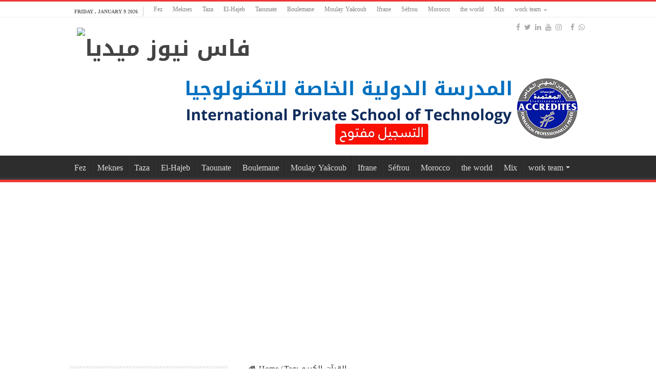

--- FILE ---
content_type: text/html; charset=UTF-8
request_url: https://fesnews.media/tag/%D8%A7%D9%84%D9%82%D8%B1%D8%A2%D9%86-%D8%A7%D9%84%D9%83%D8%B1%D9%8A%D9%85/
body_size: 17827
content:
<!DOCTYPE html>
<html lang="en-GB" prefix="og: http://ogp.me/ns#">
<head>
<meta charset="UTF-8" />
<link rel="profile" href="http://gmpg.org/xfn/11" />
<link rel="pingback" href="https://fesnews.media/xmlrpc.php" />
<meta name='robots' content='index, follow, max-image-preview:large, max-snippet:-1, max-video-preview:-1' />
	<style>img:is([sizes="auto" i], [sizes^="auto," i]) { contain-intrinsic-size: 3000px 1500px }</style>
	<!-- Jetpack Site Verification Tags -->

	<!-- This site is optimized with the Yoast SEO plugin v26.7 - https://yoast.com/wordpress/plugins/seo/ -->
	<title>القرآن الكريم الأرشيف - فاس نيوز ميديا</title>
	<link rel="canonical" href="https://fesnews.media/tag/القرآن-الكريم/" />
	<link rel="next" href="https://fesnews.media/tag/%d8%a7%d9%84%d9%82%d8%b1%d8%a2%d9%86-%d8%a7%d9%84%d9%83%d8%b1%d9%8a%d9%85/page/2/" />
	<meta property="og:locale" content="en_GB" />
	<meta property="og:type" content="article" />
	<meta property="og:title" content="القرآن الكريم الأرشيف - فاس نيوز ميديا" />
	<meta property="og:url" content="https://fesnews.media/tag/القرآن-الكريم/" />
	<meta property="og:site_name" content="فاس نيوز ميديا" />
	<meta name="twitter:card" content="summary_large_image" />
	<script type="application/ld+json" class="yoast-schema-graph">{"@context":"https://schema.org","@graph":[{"@type":"CollectionPage","@id":"https://fesnews.media/tag/%d8%a7%d9%84%d9%82%d8%b1%d8%a2%d9%86-%d8%a7%d9%84%d9%83%d8%b1%d9%8a%d9%85/","url":"https://fesnews.media/tag/%d8%a7%d9%84%d9%82%d8%b1%d8%a2%d9%86-%d8%a7%d9%84%d9%83%d8%b1%d9%8a%d9%85/","name":"القرآن الكريم الأرشيف - فاس نيوز ميديا","isPartOf":{"@id":"https://fesnews.media/#website"},"primaryImageOfPage":{"@id":"https://fesnews.media/tag/%d8%a7%d9%84%d9%82%d8%b1%d8%a2%d9%86-%d8%a7%d9%84%d9%83%d8%b1%d9%8a%d9%85/#primaryimage"},"image":{"@id":"https://fesnews.media/tag/%d8%a7%d9%84%d9%82%d8%b1%d8%a2%d9%86-%d8%a7%d9%84%d9%83%d8%b1%d9%8a%d9%85/#primaryimage"},"thumbnailUrl":"https://fesnews.media/wp-content/uploads/2023/07/saiid-abou-mostapha.jpg","breadcrumb":{"@id":"https://fesnews.media/tag/%d8%a7%d9%84%d9%82%d8%b1%d8%a2%d9%86-%d8%a7%d9%84%d9%83%d8%b1%d9%8a%d9%85/#breadcrumb"},"inLanguage":"en-GB"},{"@type":"ImageObject","inLanguage":"en-GB","@id":"https://fesnews.media/tag/%d8%a7%d9%84%d9%82%d8%b1%d8%a2%d9%86-%d8%a7%d9%84%d9%83%d8%b1%d9%8a%d9%85/#primaryimage","url":"https://fesnews.media/wp-content/uploads/2023/07/saiid-abou-mostapha.jpg","contentUrl":"https://fesnews.media/wp-content/uploads/2023/07/saiid-abou-mostapha.jpg","width":757,"height":400},{"@type":"BreadcrumbList","@id":"https://fesnews.media/tag/%d8%a7%d9%84%d9%82%d8%b1%d8%a2%d9%86-%d8%a7%d9%84%d9%83%d8%b1%d9%8a%d9%85/#breadcrumb","itemListElement":[{"@type":"ListItem","position":1,"name":"Main","item":"https://fesnews.media/"},{"@type":"ListItem","position":2,"name":"القرآن الكريم"}]},{"@type":"WebSite","@id":"https://fesnews.media/#website","url":"https://fesnews.media/","name":"فاس نيوز ميديا","description":"جريدة الكترونية جهوية تعنى بشؤون و أخبار جهة فاس مكناس - متجددة على مدار الساعة","potentialAction":[{"@type":"SearchAction","target":{"@type":"EntryPoint","urlTemplate":"https://fesnews.media/?s={search_term_string}"},"query-input":{"@type":"PropertyValueSpecification","valueRequired":true,"valueName":"search_term_string"}}],"inLanguage":"en-GB"}]}</script>
	<!-- / Yoast SEO plugin. -->


<link rel='dns-prefetch' href='//stats.wp.com' />
<link rel='dns-prefetch' href='//fonts.googleapis.com' />
<link rel='dns-prefetch' href='//widgets.wp.com' />
<link rel="alternate" type="application/rss+xml" title="فاس نيوز ميديا &raquo; Feed" href="https://fesnews.media/feed/" />
<link rel="alternate" type="application/rss+xml" title="فاس نيوز ميديا &raquo; Comments Feed" href="https://fesnews.media/comments/feed/" />
<link rel="alternate" type="application/rss+xml" title="فاس نيوز ميديا &raquo; القرآن الكريم Tag Feed" href="https://fesnews.media/tag/%d8%a7%d9%84%d9%82%d8%b1%d8%a2%d9%86-%d8%a7%d9%84%d9%83%d8%b1%d9%8a%d9%85/feed/" />
<script type="text/javascript">
/* <![CDATA[ */
window._wpemojiSettings = {"baseUrl":"https:\/\/s.w.org\/images\/core\/emoji\/16.0.1\/72x72\/","ext":".png","svgUrl":"https:\/\/s.w.org\/images\/core\/emoji\/16.0.1\/svg\/","svgExt":".svg","source":{"concatemoji":"https:\/\/fesnews.media\/wp-includes\/js\/wp-emoji-release.min.js"}};
/*! This file is auto-generated */
!function(s,n){var o,i,e;function c(e){try{var t={supportTests:e,timestamp:(new Date).valueOf()};sessionStorage.setItem(o,JSON.stringify(t))}catch(e){}}function p(e,t,n){e.clearRect(0,0,e.canvas.width,e.canvas.height),e.fillText(t,0,0);var t=new Uint32Array(e.getImageData(0,0,e.canvas.width,e.canvas.height).data),a=(e.clearRect(0,0,e.canvas.width,e.canvas.height),e.fillText(n,0,0),new Uint32Array(e.getImageData(0,0,e.canvas.width,e.canvas.height).data));return t.every(function(e,t){return e===a[t]})}function u(e,t){e.clearRect(0,0,e.canvas.width,e.canvas.height),e.fillText(t,0,0);for(var n=e.getImageData(16,16,1,1),a=0;a<n.data.length;a++)if(0!==n.data[a])return!1;return!0}function f(e,t,n,a){switch(t){case"flag":return n(e,"\ud83c\udff3\ufe0f\u200d\u26a7\ufe0f","\ud83c\udff3\ufe0f\u200b\u26a7\ufe0f")?!1:!n(e,"\ud83c\udde8\ud83c\uddf6","\ud83c\udde8\u200b\ud83c\uddf6")&&!n(e,"\ud83c\udff4\udb40\udc67\udb40\udc62\udb40\udc65\udb40\udc6e\udb40\udc67\udb40\udc7f","\ud83c\udff4\u200b\udb40\udc67\u200b\udb40\udc62\u200b\udb40\udc65\u200b\udb40\udc6e\u200b\udb40\udc67\u200b\udb40\udc7f");case"emoji":return!a(e,"\ud83e\udedf")}return!1}function g(e,t,n,a){var r="undefined"!=typeof WorkerGlobalScope&&self instanceof WorkerGlobalScope?new OffscreenCanvas(300,150):s.createElement("canvas"),o=r.getContext("2d",{willReadFrequently:!0}),i=(o.textBaseline="top",o.font="600 32px Arial",{});return e.forEach(function(e){i[e]=t(o,e,n,a)}),i}function t(e){var t=s.createElement("script");t.src=e,t.defer=!0,s.head.appendChild(t)}"undefined"!=typeof Promise&&(o="wpEmojiSettingsSupports",i=["flag","emoji"],n.supports={everything:!0,everythingExceptFlag:!0},e=new Promise(function(e){s.addEventListener("DOMContentLoaded",e,{once:!0})}),new Promise(function(t){var n=function(){try{var e=JSON.parse(sessionStorage.getItem(o));if("object"==typeof e&&"number"==typeof e.timestamp&&(new Date).valueOf()<e.timestamp+604800&&"object"==typeof e.supportTests)return e.supportTests}catch(e){}return null}();if(!n){if("undefined"!=typeof Worker&&"undefined"!=typeof OffscreenCanvas&&"undefined"!=typeof URL&&URL.createObjectURL&&"undefined"!=typeof Blob)try{var e="postMessage("+g.toString()+"("+[JSON.stringify(i),f.toString(),p.toString(),u.toString()].join(",")+"));",a=new Blob([e],{type:"text/javascript"}),r=new Worker(URL.createObjectURL(a),{name:"wpTestEmojiSupports"});return void(r.onmessage=function(e){c(n=e.data),r.terminate(),t(n)})}catch(e){}c(n=g(i,f,p,u))}t(n)}).then(function(e){for(var t in e)n.supports[t]=e[t],n.supports.everything=n.supports.everything&&n.supports[t],"flag"!==t&&(n.supports.everythingExceptFlag=n.supports.everythingExceptFlag&&n.supports[t]);n.supports.everythingExceptFlag=n.supports.everythingExceptFlag&&!n.supports.flag,n.DOMReady=!1,n.readyCallback=function(){n.DOMReady=!0}}).then(function(){return e}).then(function(){var e;n.supports.everything||(n.readyCallback(),(e=n.source||{}).concatemoji?t(e.concatemoji):e.wpemoji&&e.twemoji&&(t(e.twemoji),t(e.wpemoji)))}))}((window,document),window._wpemojiSettings);
/* ]]> */
</script>
<style id='wp-emoji-styles-inline-css' type='text/css'>

	img.wp-smiley, img.emoji {
		display: inline !important;
		border: none !important;
		box-shadow: none !important;
		height: 1em !important;
		width: 1em !important;
		margin: 0 0.07em !important;
		vertical-align: -0.1em !important;
		background: none !important;
		padding: 0 !important;
	}
</style>
<link rel='stylesheet' id='wp-block-library-css' href='https://fesnews.media/wp-includes/css/dist/block-library/style.min.css' type='text/css' media='all' />
<style id='classic-theme-styles-inline-css' type='text/css'>
/*! This file is auto-generated */
.wp-block-button__link{color:#fff;background-color:#32373c;border-radius:9999px;box-shadow:none;text-decoration:none;padding:calc(.667em + 2px) calc(1.333em + 2px);font-size:1.125em}.wp-block-file__button{background:#32373c;color:#fff;text-decoration:none}
</style>
<link rel='stylesheet' id='mediaelement-css' href='https://fesnews.media/wp-includes/js/mediaelement/mediaelementplayer-legacy.min.css' type='text/css' media='all' />
<link rel='stylesheet' id='wp-mediaelement-css' href='https://fesnews.media/wp-includes/js/mediaelement/wp-mediaelement.min.css' type='text/css' media='all' />
<style id='jetpack-sharing-buttons-style-inline-css' type='text/css'>
.jetpack-sharing-buttons__services-list{display:flex;flex-direction:row;flex-wrap:wrap;gap:0;list-style-type:none;margin:5px;padding:0}.jetpack-sharing-buttons__services-list.has-small-icon-size{font-size:12px}.jetpack-sharing-buttons__services-list.has-normal-icon-size{font-size:16px}.jetpack-sharing-buttons__services-list.has-large-icon-size{font-size:24px}.jetpack-sharing-buttons__services-list.has-huge-icon-size{font-size:36px}@media print{.jetpack-sharing-buttons__services-list{display:none!important}}.editor-styles-wrapper .wp-block-jetpack-sharing-buttons{gap:0;padding-inline-start:0}ul.jetpack-sharing-buttons__services-list.has-background{padding:1.25em 2.375em}
</style>
<style id='global-styles-inline-css' type='text/css'>
:root{--wp--preset--aspect-ratio--square: 1;--wp--preset--aspect-ratio--4-3: 4/3;--wp--preset--aspect-ratio--3-4: 3/4;--wp--preset--aspect-ratio--3-2: 3/2;--wp--preset--aspect-ratio--2-3: 2/3;--wp--preset--aspect-ratio--16-9: 16/9;--wp--preset--aspect-ratio--9-16: 9/16;--wp--preset--color--black: #000000;--wp--preset--color--cyan-bluish-gray: #abb8c3;--wp--preset--color--white: #ffffff;--wp--preset--color--pale-pink: #f78da7;--wp--preset--color--vivid-red: #cf2e2e;--wp--preset--color--luminous-vivid-orange: #ff6900;--wp--preset--color--luminous-vivid-amber: #fcb900;--wp--preset--color--light-green-cyan: #7bdcb5;--wp--preset--color--vivid-green-cyan: #00d084;--wp--preset--color--pale-cyan-blue: #8ed1fc;--wp--preset--color--vivid-cyan-blue: #0693e3;--wp--preset--color--vivid-purple: #9b51e0;--wp--preset--gradient--vivid-cyan-blue-to-vivid-purple: linear-gradient(135deg,rgba(6,147,227,1) 0%,rgb(155,81,224) 100%);--wp--preset--gradient--light-green-cyan-to-vivid-green-cyan: linear-gradient(135deg,rgb(122,220,180) 0%,rgb(0,208,130) 100%);--wp--preset--gradient--luminous-vivid-amber-to-luminous-vivid-orange: linear-gradient(135deg,rgba(252,185,0,1) 0%,rgba(255,105,0,1) 100%);--wp--preset--gradient--luminous-vivid-orange-to-vivid-red: linear-gradient(135deg,rgba(255,105,0,1) 0%,rgb(207,46,46) 100%);--wp--preset--gradient--very-light-gray-to-cyan-bluish-gray: linear-gradient(135deg,rgb(238,238,238) 0%,rgb(169,184,195) 100%);--wp--preset--gradient--cool-to-warm-spectrum: linear-gradient(135deg,rgb(74,234,220) 0%,rgb(151,120,209) 20%,rgb(207,42,186) 40%,rgb(238,44,130) 60%,rgb(251,105,98) 80%,rgb(254,248,76) 100%);--wp--preset--gradient--blush-light-purple: linear-gradient(135deg,rgb(255,206,236) 0%,rgb(152,150,240) 100%);--wp--preset--gradient--blush-bordeaux: linear-gradient(135deg,rgb(254,205,165) 0%,rgb(254,45,45) 50%,rgb(107,0,62) 100%);--wp--preset--gradient--luminous-dusk: linear-gradient(135deg,rgb(255,203,112) 0%,rgb(199,81,192) 50%,rgb(65,88,208) 100%);--wp--preset--gradient--pale-ocean: linear-gradient(135deg,rgb(255,245,203) 0%,rgb(182,227,212) 50%,rgb(51,167,181) 100%);--wp--preset--gradient--electric-grass: linear-gradient(135deg,rgb(202,248,128) 0%,rgb(113,206,126) 100%);--wp--preset--gradient--midnight: linear-gradient(135deg,rgb(2,3,129) 0%,rgb(40,116,252) 100%);--wp--preset--font-size--small: 13px;--wp--preset--font-size--medium: 20px;--wp--preset--font-size--large: 36px;--wp--preset--font-size--x-large: 42px;--wp--preset--spacing--20: 0.44rem;--wp--preset--spacing--30: 0.67rem;--wp--preset--spacing--40: 1rem;--wp--preset--spacing--50: 1.5rem;--wp--preset--spacing--60: 2.25rem;--wp--preset--spacing--70: 3.38rem;--wp--preset--spacing--80: 5.06rem;--wp--preset--shadow--natural: 6px 6px 9px rgba(0, 0, 0, 0.2);--wp--preset--shadow--deep: 12px 12px 50px rgba(0, 0, 0, 0.4);--wp--preset--shadow--sharp: 6px 6px 0px rgba(0, 0, 0, 0.2);--wp--preset--shadow--outlined: 6px 6px 0px -3px rgba(255, 255, 255, 1), 6px 6px rgba(0, 0, 0, 1);--wp--preset--shadow--crisp: 6px 6px 0px rgba(0, 0, 0, 1);}:where(.is-layout-flex){gap: 0.5em;}:where(.is-layout-grid){gap: 0.5em;}body .is-layout-flex{display: flex;}.is-layout-flex{flex-wrap: wrap;align-items: center;}.is-layout-flex > :is(*, div){margin: 0;}body .is-layout-grid{display: grid;}.is-layout-grid > :is(*, div){margin: 0;}:where(.wp-block-columns.is-layout-flex){gap: 2em;}:where(.wp-block-columns.is-layout-grid){gap: 2em;}:where(.wp-block-post-template.is-layout-flex){gap: 1.25em;}:where(.wp-block-post-template.is-layout-grid){gap: 1.25em;}.has-black-color{color: var(--wp--preset--color--black) !important;}.has-cyan-bluish-gray-color{color: var(--wp--preset--color--cyan-bluish-gray) !important;}.has-white-color{color: var(--wp--preset--color--white) !important;}.has-pale-pink-color{color: var(--wp--preset--color--pale-pink) !important;}.has-vivid-red-color{color: var(--wp--preset--color--vivid-red) !important;}.has-luminous-vivid-orange-color{color: var(--wp--preset--color--luminous-vivid-orange) !important;}.has-luminous-vivid-amber-color{color: var(--wp--preset--color--luminous-vivid-amber) !important;}.has-light-green-cyan-color{color: var(--wp--preset--color--light-green-cyan) !important;}.has-vivid-green-cyan-color{color: var(--wp--preset--color--vivid-green-cyan) !important;}.has-pale-cyan-blue-color{color: var(--wp--preset--color--pale-cyan-blue) !important;}.has-vivid-cyan-blue-color{color: var(--wp--preset--color--vivid-cyan-blue) !important;}.has-vivid-purple-color{color: var(--wp--preset--color--vivid-purple) !important;}.has-black-background-color{background-color: var(--wp--preset--color--black) !important;}.has-cyan-bluish-gray-background-color{background-color: var(--wp--preset--color--cyan-bluish-gray) !important;}.has-white-background-color{background-color: var(--wp--preset--color--white) !important;}.has-pale-pink-background-color{background-color: var(--wp--preset--color--pale-pink) !important;}.has-vivid-red-background-color{background-color: var(--wp--preset--color--vivid-red) !important;}.has-luminous-vivid-orange-background-color{background-color: var(--wp--preset--color--luminous-vivid-orange) !important;}.has-luminous-vivid-amber-background-color{background-color: var(--wp--preset--color--luminous-vivid-amber) !important;}.has-light-green-cyan-background-color{background-color: var(--wp--preset--color--light-green-cyan) !important;}.has-vivid-green-cyan-background-color{background-color: var(--wp--preset--color--vivid-green-cyan) !important;}.has-pale-cyan-blue-background-color{background-color: var(--wp--preset--color--pale-cyan-blue) !important;}.has-vivid-cyan-blue-background-color{background-color: var(--wp--preset--color--vivid-cyan-blue) !important;}.has-vivid-purple-background-color{background-color: var(--wp--preset--color--vivid-purple) !important;}.has-black-border-color{border-color: var(--wp--preset--color--black) !important;}.has-cyan-bluish-gray-border-color{border-color: var(--wp--preset--color--cyan-bluish-gray) !important;}.has-white-border-color{border-color: var(--wp--preset--color--white) !important;}.has-pale-pink-border-color{border-color: var(--wp--preset--color--pale-pink) !important;}.has-vivid-red-border-color{border-color: var(--wp--preset--color--vivid-red) !important;}.has-luminous-vivid-orange-border-color{border-color: var(--wp--preset--color--luminous-vivid-orange) !important;}.has-luminous-vivid-amber-border-color{border-color: var(--wp--preset--color--luminous-vivid-amber) !important;}.has-light-green-cyan-border-color{border-color: var(--wp--preset--color--light-green-cyan) !important;}.has-vivid-green-cyan-border-color{border-color: var(--wp--preset--color--vivid-green-cyan) !important;}.has-pale-cyan-blue-border-color{border-color: var(--wp--preset--color--pale-cyan-blue) !important;}.has-vivid-cyan-blue-border-color{border-color: var(--wp--preset--color--vivid-cyan-blue) !important;}.has-vivid-purple-border-color{border-color: var(--wp--preset--color--vivid-purple) !important;}.has-vivid-cyan-blue-to-vivid-purple-gradient-background{background: var(--wp--preset--gradient--vivid-cyan-blue-to-vivid-purple) !important;}.has-light-green-cyan-to-vivid-green-cyan-gradient-background{background: var(--wp--preset--gradient--light-green-cyan-to-vivid-green-cyan) !important;}.has-luminous-vivid-amber-to-luminous-vivid-orange-gradient-background{background: var(--wp--preset--gradient--luminous-vivid-amber-to-luminous-vivid-orange) !important;}.has-luminous-vivid-orange-to-vivid-red-gradient-background{background: var(--wp--preset--gradient--luminous-vivid-orange-to-vivid-red) !important;}.has-very-light-gray-to-cyan-bluish-gray-gradient-background{background: var(--wp--preset--gradient--very-light-gray-to-cyan-bluish-gray) !important;}.has-cool-to-warm-spectrum-gradient-background{background: var(--wp--preset--gradient--cool-to-warm-spectrum) !important;}.has-blush-light-purple-gradient-background{background: var(--wp--preset--gradient--blush-light-purple) !important;}.has-blush-bordeaux-gradient-background{background: var(--wp--preset--gradient--blush-bordeaux) !important;}.has-luminous-dusk-gradient-background{background: var(--wp--preset--gradient--luminous-dusk) !important;}.has-pale-ocean-gradient-background{background: var(--wp--preset--gradient--pale-ocean) !important;}.has-electric-grass-gradient-background{background: var(--wp--preset--gradient--electric-grass) !important;}.has-midnight-gradient-background{background: var(--wp--preset--gradient--midnight) !important;}.has-small-font-size{font-size: var(--wp--preset--font-size--small) !important;}.has-medium-font-size{font-size: var(--wp--preset--font-size--medium) !important;}.has-large-font-size{font-size: var(--wp--preset--font-size--large) !important;}.has-x-large-font-size{font-size: var(--wp--preset--font-size--x-large) !important;}
:where(.wp-block-post-template.is-layout-flex){gap: 1.25em;}:where(.wp-block-post-template.is-layout-grid){gap: 1.25em;}
:where(.wp-block-columns.is-layout-flex){gap: 2em;}:where(.wp-block-columns.is-layout-grid){gap: 2em;}
:root :where(.wp-block-pullquote){font-size: 1.5em;line-height: 1.6;}
</style>
<link rel='stylesheet' id='wp-components-css' href='https://fesnews.media/wp-includes/css/dist/components/style.min.css' type='text/css' media='all' />
<link rel='stylesheet' id='godaddy-styles-css' href='https://fesnews.media/wp-content/mu-plugins/vendor/wpex/godaddy-launch/includes/Dependencies/GoDaddy/Styles/build/latest.css' type='text/css' media='all' />
<link rel='stylesheet' id='tie-style-css' href='https://fesnews.media/wp-content/themes/sahifa/style.css' type='text/css' media='all' />
<link rel='stylesheet' id='tie-ilightbox-skin-css' href='https://fesnews.media/wp-content/themes/sahifa/css/ilightbox/dark-skin/skin.css' type='text/css' media='all' />
<link rel='stylesheet' id='droidarabickufi-css' href='https://fonts.googleapis.com/earlyaccess/droidarabickufi' type='text/css' media='all' />
<script type="text/javascript" src="https://fesnews.media/wp-includes/js/jquery/jquery.min.js" id="jquery-core-js"></script>
<script type="text/javascript" src="https://fesnews.media/wp-includes/js/jquery/jquery-migrate.min.js" id="jquery-migrate-js"></script>
<link rel="https://api.w.org/" href="https://fesnews.media/wp-json/" /><link rel="alternate" title="JSON" type="application/json" href="https://fesnews.media/wp-json/wp/v2/tags/2175" /><link rel="EditURI" type="application/rsd+xml" title="RSD" href="https://fesnews.media/xmlrpc.php?rsd" />
<meta name="generator" content="WordPress 6.8.3" />
		<meta property="fb:pages" content="174438733351470" />
					<meta property="ia:markup_url" content="https://fesnews.media/257066/2023/07/06/?ia_markup=1" />
				<style>img#wpstats{display:none}</style>
		<link rel="shortcut icon" href="https://fesnews.media/wp-content/uploads/2023/06/pn-logo-site@3x.png" title="Favicon" />
<!--[if IE]>
<script type="text/javascript">jQuery(document).ready(function (){ jQuery(".menu-item").has("ul").children("a").attr("aria-haspopup", "true");});</script>
<![endif]-->
<!--[if lt IE 9]>
<script src="https://fesnews.media/wp-content/themes/sahifa/js/html5.js"></script>
<script src="https://fesnews.media/wp-content/themes/sahifa/js/selectivizr-min.js"></script>
<![endif]-->
<!--[if IE 9]>
<link rel="stylesheet" type="text/css" media="all" href="https://fesnews.media/wp-content/themes/sahifa/css/ie9.css" />
<![endif]-->
<!--[if IE 8]>
<link rel="stylesheet" type="text/css" media="all" href="https://fesnews.media/wp-content/themes/sahifa/css/ie8.css" />
<![endif]-->
<!--[if IE 7]>
<link rel="stylesheet" type="text/css" media="all" href="https://fesnews.media/wp-content/themes/sahifa/css/ie7.css" />
<![endif]-->


<meta name="viewport" content="width=device-width, initial-scale=1.0" />

<!-- Global site tag (gtag.js) - Google Analytics -->
<script async src="https://www.googletagmanager.com/gtag/js?id=UA-115886483-1"></script>
<script>
  window.dataLayer = window.dataLayer || [];
  function gtag(){dataLayer.push(arguments);}
  gtag('js', new Date());

  gtag('config', 'UA-115886483-1');
</script>


<script async src="https://pagead2.googlesyndication.com/pagead/js/adsbygoogle.js?client=ca-pub-9931544914398684"
     crossorigin="anonymous"></script>

<meta property="fb:pages" content="174438733351470" />


<style type="text/css" media="screen">

body{
	font-family: 'droid arabic kufi';
	font-size : 16px;
}

.logo h1 a, .logo h2 a{
	font-family: 'droid arabic kufi';
}

#main-nav, #main-nav ul li a{
	font-family: 'droid arabic kufi';
	font-size : 16px;
}

body.single .entry, body.page .entry{
	font-size : 16px;
}

.widget-top h4, .widget-top h4 a{
	font-family: 'droid arabic kufi';
}

::-webkit-scrollbar {
	width: 8px;
	height:8px;
}

#main-nav,
.cat-box-content,
#sidebar .widget-container,
.post-listing,
#commentform {
	border-bottom-color: #ef3636;
}

.search-block .search-button,
#topcontrol,
#main-nav ul li.current-menu-item a,
#main-nav ul li.current-menu-item a:hover,
#main-nav ul li.current_page_parent a,
#main-nav ul li.current_page_parent a:hover,
#main-nav ul li.current-menu-parent a,
#main-nav ul li.current-menu-parent a:hover,
#main-nav ul li.current-page-ancestor a,
#main-nav ul li.current-page-ancestor a:hover,
.pagination span.current,
.share-post span.share-text,
.flex-control-paging li a.flex-active,
.ei-slider-thumbs li.ei-slider-element,
.review-percentage .review-item span span,
.review-final-score,
.button,
a.button,
a.more-link,
#main-content input[type="submit"],
.form-submit #submit,
#login-form .login-button,
.widget-feedburner .feedburner-subscribe,
input[type="submit"],
#buddypress button,
#buddypress a.button,
#buddypress input[type=submit],
#buddypress input[type=reset],
#buddypress ul.button-nav li a,
#buddypress div.generic-button a,
#buddypress .comment-reply-link,
#buddypress div.item-list-tabs ul li a span,
#buddypress div.item-list-tabs ul li.selected a,
#buddypress div.item-list-tabs ul li.current a,
#buddypress #members-directory-form div.item-list-tabs ul li.selected span,
#members-list-options a.selected,
#groups-list-options a.selected,
body.dark-skin #buddypress div.item-list-tabs ul li a span,
body.dark-skin #buddypress div.item-list-tabs ul li.selected a,
body.dark-skin #buddypress div.item-list-tabs ul li.current a,
body.dark-skin #members-list-options a.selected,
body.dark-skin #groups-list-options a.selected,
.search-block-large .search-button,
#featured-posts .flex-next:hover,
#featured-posts .flex-prev:hover,
a.tie-cart span.shooping-count,
.woocommerce span.onsale,
.woocommerce-page span.onsale ,
.woocommerce .widget_price_filter .ui-slider .ui-slider-handle,
.woocommerce-page .widget_price_filter .ui-slider .ui-slider-handle,
#check-also-close,
a.post-slideshow-next,
a.post-slideshow-prev,
.widget_price_filter .ui-slider .ui-slider-handle,
.quantity .minus:hover,
.quantity .plus:hover,
.mejs-container .mejs-controls .mejs-time-rail .mejs-time-current,
#reading-position-indicator  {
	background-color:#ef3636;
}

::-webkit-scrollbar-thumb{
	background-color:#ef3636 !important;
}

#theme-footer,
#theme-header,
.top-nav ul li.current-menu-item:before,
#main-nav .menu-sub-content ,
#main-nav ul ul,
#check-also-box {
	border-top-color: #ef3636;
}

.search-block:after {
	border-right-color:#ef3636;
}

body.rtl .search-block:after {
	border-left-color:#ef3636;
}

#main-nav ul > li.menu-item-has-children:hover > a:after,
#main-nav ul > li.mega-menu:hover > a:after {
	border-color:transparent transparent #ef3636;
}

.widget.timeline-posts li a:hover,
.widget.timeline-posts li a:hover span.tie-date {
	color: #ef3636;
}

.widget.timeline-posts li a:hover span.tie-date:before {
	background: #ef3636;
	border-color: #ef3636;
}

#order_review,
#order_review_heading {
	border-color: #ef3636;
}


.background-cover{
	background-color: !important;
	background-image : url('') !important;
	filter: progid:DXImageTransform.Microsoft.AlphaImageLoader(src='',sizingMethod='scale') !important;
	-ms-filter: "progid:DXImageTransform.Microsoft.AlphaImageLoader(src='',sizingMethod='scale')" !important;
}
	
.top-nav, .top-nav ul ul {
	background-color:#ffffff !important; 
				}


#theme-header {
	background-color:#ffffff !important; 
				}


</style>

      <meta name="onesignal" content="wordpress-plugin"/>
            <script>

      window.OneSignalDeferred = window.OneSignalDeferred || [];

      OneSignalDeferred.push(function(OneSignal) {
        var oneSignal_options = {};
        window._oneSignalInitOptions = oneSignal_options;

        oneSignal_options['serviceWorkerParam'] = { scope: '/wp-content/plugins/onesignal-free-web-push-notifications/sdk_files/push/onesignal/' };
oneSignal_options['serviceWorkerPath'] = 'OneSignalSDKWorker.js';

        OneSignal.Notifications.setDefaultUrl("https://fesnews.media");

        oneSignal_options['wordpress'] = true;
oneSignal_options['appId'] = '91c40694-b1d2-424b-9ca1-7c4307a35c4a';
oneSignal_options['allowLocalhostAsSecureOrigin'] = true;
oneSignal_options['welcomeNotification'] = { };
oneSignal_options['welcomeNotification']['title'] = "";
oneSignal_options['welcomeNotification']['message'] = "";
oneSignal_options['path'] = "https://fesnews.media/wp-content/plugins/onesignal-free-web-push-notifications/sdk_files/";
oneSignal_options['safari_web_id'] = "web.onesignal.auto.2b9eaa60-5747-4249-a27c-f48aa9ddca65";
oneSignal_options['promptOptions'] = { };
oneSignal_options['notifyButton'] = { };
oneSignal_options['notifyButton']['enable'] = true;
oneSignal_options['notifyButton']['position'] = 'bottom-right';
oneSignal_options['notifyButton']['theme'] = 'inverse';
oneSignal_options['notifyButton']['size'] = 'small';
oneSignal_options['notifyButton']['showCredit'] = false;
oneSignal_options['notifyButton']['text'] = {};
oneSignal_options['notifyButton']['text']['tip.state.unsubscribed'] = 'خبر عاجل حول هذا الخبر تابعنا';
oneSignal_options['notifyButton']['text']['tip.state.subscribed'] = 'أنت مسجل ليصلك أي جديد';
oneSignal_options['notifyButton']['text']['message.action.subscribed'] = 'شكرا لتسجيلك';
oneSignal_options['notifyButton']['text']['dialog.main.button.subscribe'] = 'مسجل';
oneSignal_options['notifyButton']['text']['dialog.main.button.unsubscribe'] = 'غير مسجل';
              OneSignal.init(window._oneSignalInitOptions);
              OneSignal.Notifications.requestPermission()      });

      function documentInitOneSignal() {
        var oneSignal_elements = document.getElementsByClassName("OneSignal-prompt");

        var oneSignalLinkClickHandler = function(event) { OneSignal.Notifications.requestPermission(); event.preventDefault(); };        for(var i = 0; i < oneSignal_elements.length; i++)
          oneSignal_elements[i].addEventListener('click', oneSignalLinkClickHandler, false);
      }

      if (document.readyState === 'complete') {
           documentInitOneSignal();
      }
      else {
           window.addEventListener("load", function(event){
               documentInitOneSignal();
          });
      }
    </script>
<link rel="icon" href="https://fesnews.media/wp-content/uploads/2023/06/cropped-pn-logo-site@3x-32x32.png" sizes="32x32" />
<link rel="icon" href="https://fesnews.media/wp-content/uploads/2023/06/cropped-pn-logo-site@3x-192x192.png" sizes="192x192" />
<link rel="apple-touch-icon" href="https://fesnews.media/wp-content/uploads/2023/06/cropped-pn-logo-site@3x-180x180.png" />
<meta name="msapplication-TileImage" content="https://fesnews.media/wp-content/uploads/2023/06/cropped-pn-logo-site@3x-270x270.png" />
</head>
<body id="top" class="archive tag tag-2175 wp-theme-sahifa lazy-enabled">

<div class="wrapper-outer">

	<div class="background-cover"></div>

	<aside id="slide-out">

	
			<div class="social-icons">
		<a class="ttip-none" title="Facebook" href="https://www.facebook.com/fesnews.media" target="_blank"><i class="fa fa-facebook"></i></a><a class="ttip-none" title="Twitter" href="https://twitter.com/Fesnews_Media" target="_blank"><i class="fa fa-twitter"></i></a><a class="ttip-none" title="LinkedIn" href="https://www.linkedin.com/company/fesnews/?viewAsMember=true" target="_blank"><i class="fa fa-linkedin"></i></a><a class="ttip-none" title="Youtube" href="https://www.youtube.com/channel/UC0UsyTh4vt28scnPLEd_45A" target="_blank"><i class="fa fa-youtube"></i></a><a class="ttip-none" title="instagram" href="https://www.instagram.com/fesnews.media/" target="_blank"><i class="fa fa-instagram"></i></a>
		<a class="ttip-none"  title="Tiktok" href="https://www.tiktok.com/@fesnews?lang=fr" target="_blank"><i class="fa fab fa-tiktok"></i></a><a class="ttip-none"  title="Facebook" href="https://www.facebook.com/fesnews.media.officiel" target="_blank"><i class="fa fab fa-facebook"></i></a><a class="ttip-none"  title="Whatsapp" href="https://whatsapp.com/channel/0029Va6Keng3QxRrtF7kTK0u" target="_blank"><i class="fa fab fa-whatsapp"></i></a>	</div>

	
		<div id="mobile-menu"  class="mobile-hide-icons"></div>
	</aside><!-- #slide-out /-->

		<div id="wrapper" class="wide-layout">
		<div class="inner-wrapper">

		<header id="theme-header" class="theme-header">
						<div id="top-nav" class="top-nav">
				<div class="container">

							<span class="today-date">Friday , January 9 2026</span>
				<div class="top-menu"><ul id="menu-%d8%a7%d9%84%d8%b1%d8%a6%d9%8a%d8%b3%d9%8a%d8%a9" class="menu"><li id="menu-item-139969" class="menu-item menu-item-type-taxonomy menu-item-object-category menu-item-139969"><a href="https://fesnews.media/category/english-news/fez/fez-fez/">Fez</a></li>
<li id="menu-item-139974" class="menu-item menu-item-type-taxonomy menu-item-object-category menu-item-139974"><a href="https://fesnews.media/category/english-news/meknes/meknes-meknes/">Meknes</a></li>
<li id="menu-item-139972" class="menu-item menu-item-type-taxonomy menu-item-object-category menu-item-139972"><a href="https://fesnews.media/category/english-news/taza/taza-taza/">Taza</a></li>
<li id="menu-item-139971" class="menu-item menu-item-type-taxonomy menu-item-object-category menu-item-139971"><a href="https://fesnews.media/category/english-news/hajeb/el-hajeb/">El-Hajeb</a></li>
<li id="menu-item-139973" class="menu-item menu-item-type-taxonomy menu-item-object-category menu-item-139973"><a href="https://fesnews.media/category/english-news/taounate/taounate-taounate/">Taounate</a></li>
<li id="menu-item-139978" class="menu-item menu-item-type-taxonomy menu-item-object-category menu-item-139978"><a href="https://fesnews.media/category/english-news/boulmane/boulemane/">Boulemane</a></li>
<li id="menu-item-139977" class="menu-item menu-item-type-taxonomy menu-item-object-category menu-item-139977"><a href="https://fesnews.media/category/english-news/moulay-yacoub/moulay-yaacoub/">Moulay Yaâcoub</a></li>
<li id="menu-item-139975" class="menu-item menu-item-type-taxonomy menu-item-object-category menu-item-139975"><a href="https://fesnews.media/category/english-news/ifrane/ifrane-ifrane/">Ifrane</a></li>
<li id="menu-item-139976" class="menu-item menu-item-type-taxonomy menu-item-object-category menu-item-139976"><a href="https://fesnews.media/category/english-news/sefrou/sefrou-sefrou/">Séfrou</a></li>
<li id="menu-item-139968" class="menu-item menu-item-type-taxonomy menu-item-object-category menu-item-139968"><a href="https://fesnews.media/category/english-news/morocco/morocco-morocco/">Morocco</a></li>
<li id="menu-item-139967" class="menu-item menu-item-type-taxonomy menu-item-object-category menu-item-139967"><a href="https://fesnews.media/category/the-world/">the world</a></li>
<li id="menu-item-139970" class="menu-item menu-item-type-taxonomy menu-item-object-category menu-item-139970"><a href="https://fesnews.media/category/mix/">Mix</a></li>
<li id="menu-item-139984" class="menu-item menu-item-type-post_type menu-item-object-page menu-item-has-children menu-item-139984"><a href="https://fesnews.media/%d9%81%d8%b1%d9%8a%d9%82-%d8%a7%d9%84%d8%b9%d9%85%d9%84/">work team</a>
<ul class="sub-menu">
	<li id="menu-item-139985" class="menu-item menu-item-type-post_type menu-item-object-page menu-item-139985"><a href="https://fesnews.media/%d9%81%d8%a7%d8%b3-%d9%86%d9%8a%d9%88%d8%b2-%d9%85%d9%8a%d8%af%d9%8a%d8%a7-%d9%84%d9%84%d8%ac%d9%85%d9%8a%d8%b9/">Fez News Media for everyone</a></li>
	<li id="menu-item-139986" class="menu-item menu-item-type-post_type menu-item-object-page menu-item-139986"><a href="https://fesnews.media/%d8%a7%d8%aa%d8%b5%d9%84-%d8%a8%d9%86%d8%a7/">call us</a></li>
	<li id="menu-item-139987" class="menu-item menu-item-type-post_type menu-item-object-page menu-item-139987"><a href="https://fesnews.media/%d9%81%d8%b1%d9%8a%d9%82-%d8%a7%d9%84%d8%b9%d9%85%d9%84/">work team</a></li>
	<li id="menu-item-139988" class="menu-item menu-item-type-post_type menu-item-object-page menu-item-139988"><a href="https://fesnews.media/%d8%b4%d8%b1%d9%88%d8%b7-%d8%a7%d9%84%d8%a5%d8%b3%d8%aa%d8%ae%d8%af%d8%a7%d9%85/">terms of use</a></li>
	<li id="menu-item-139989" class="menu-item menu-item-type-post_type menu-item-object-page menu-item-139989"><a href="https://fesnews.media/%d8%b4%d8%b1%d9%88%d8%b7-%d8%a7%d9%84%d9%86%d8%b4%d8%b1/">Publication terms</a></li>
	<li id="menu-item-139990" class="menu-item menu-item-type-post_type menu-item-object-page menu-item-139990"><a href="https://fesnews.media/%d9%85%d9%86-%d9%86%d8%ad%d9%86%d8%9f/">who are we ?</a></li>
</ul>
</li>
</ul></div>
			<div class="social-icons">
		<a class="ttip-none" title="Facebook" href="https://www.facebook.com/fesnews.media" target="_blank"><i class="fa fa-facebook"></i></a><a class="ttip-none" title="Twitter" href="https://twitter.com/Fesnews_Media" target="_blank"><i class="fa fa-twitter"></i></a><a class="ttip-none" title="LinkedIn" href="https://www.linkedin.com/company/fesnews/?viewAsMember=true" target="_blank"><i class="fa fa-linkedin"></i></a><a class="ttip-none" title="Youtube" href="https://www.youtube.com/channel/UC0UsyTh4vt28scnPLEd_45A" target="_blank"><i class="fa fa-youtube"></i></a><a class="ttip-none" title="instagram" href="https://www.instagram.com/fesnews.media/" target="_blank"><i class="fa fa-instagram"></i></a>
		<a class="ttip-none"  title="Tiktok" href="https://www.tiktok.com/@fesnews?lang=fr" target="_blank"><i class="fa fab fa-tiktok"></i></a><a class="ttip-none"  title="Facebook" href="https://www.facebook.com/fesnews.media.officiel" target="_blank"><i class="fa fab fa-facebook"></i></a><a class="ttip-none"  title="Whatsapp" href="https://whatsapp.com/channel/0029Va6Keng3QxRrtF7kTK0u" target="_blank"><i class="fa fab fa-whatsapp"></i></a>	</div>

	
	
				</div><!-- .container /-->
			</div><!-- .top-menu /-->
			
		<div class="header-content">

					<a id="slide-out-open" class="slide-out-open" href="#"><span></span></a>
		
			<div class="logo">
			<h2>								<a title="فاس نيوز ميديا" href="https://fesnews.media/">
					<img src="https://745.ebc.myftpupload.com/wp-content/uploads/2015/04/fesnews-media-copie.png" alt="فاس نيوز ميديا"  /><strong>فاس نيوز ميديا جريدة الكترونية جهوية تعنى بشؤون و أخبار جهة فاس مكناس &#8211; متجددة على مدار الساعة</strong>
				</a>
			</h2>			</div><!-- .logo /-->
			<div class="e3lan e3lan-top">
			<a href="https://ipst.ac.ma/" title="" target="_blank">
				<img src="https://ipst.education/wp-content/uploads/2024/03/ipst-banner-pub.gif" alt="" />
			</a>
				</div>			<div class="clear"></div>

		</div>
													<nav id="main-nav">
				<div class="container">

				
					<div class="main-menu"><ul id="menu-%d8%a7%d9%84%d8%b1%d8%a6%d9%8a%d8%b3%d9%8a%d8%a9-1" class="menu"><li class="menu-item menu-item-type-taxonomy menu-item-object-category menu-item-139969"><a href="https://fesnews.media/category/english-news/fez/fez-fez/">Fez</a></li>
<li class="menu-item menu-item-type-taxonomy menu-item-object-category menu-item-139974"><a href="https://fesnews.media/category/english-news/meknes/meknes-meknes/">Meknes</a></li>
<li class="menu-item menu-item-type-taxonomy menu-item-object-category menu-item-139972"><a href="https://fesnews.media/category/english-news/taza/taza-taza/">Taza</a></li>
<li class="menu-item menu-item-type-taxonomy menu-item-object-category menu-item-139971"><a href="https://fesnews.media/category/english-news/hajeb/el-hajeb/">El-Hajeb</a></li>
<li class="menu-item menu-item-type-taxonomy menu-item-object-category menu-item-139973"><a href="https://fesnews.media/category/english-news/taounate/taounate-taounate/">Taounate</a></li>
<li class="menu-item menu-item-type-taxonomy menu-item-object-category menu-item-139978"><a href="https://fesnews.media/category/english-news/boulmane/boulemane/">Boulemane</a></li>
<li class="menu-item menu-item-type-taxonomy menu-item-object-category menu-item-139977"><a href="https://fesnews.media/category/english-news/moulay-yacoub/moulay-yaacoub/">Moulay Yaâcoub</a></li>
<li class="menu-item menu-item-type-taxonomy menu-item-object-category menu-item-139975"><a href="https://fesnews.media/category/english-news/ifrane/ifrane-ifrane/">Ifrane</a></li>
<li class="menu-item menu-item-type-taxonomy menu-item-object-category menu-item-139976"><a href="https://fesnews.media/category/english-news/sefrou/sefrou-sefrou/">Séfrou</a></li>
<li class="menu-item menu-item-type-taxonomy menu-item-object-category menu-item-139968"><a href="https://fesnews.media/category/english-news/morocco/morocco-morocco/">Morocco</a></li>
<li class="menu-item menu-item-type-taxonomy menu-item-object-category menu-item-139967"><a href="https://fesnews.media/category/the-world/">the world</a></li>
<li class="menu-item menu-item-type-taxonomy menu-item-object-category menu-item-139970"><a href="https://fesnews.media/category/mix/">Mix</a></li>
<li class="menu-item menu-item-type-post_type menu-item-object-page menu-item-has-children menu-item-139984"><a href="https://fesnews.media/%d9%81%d8%b1%d9%8a%d9%82-%d8%a7%d9%84%d8%b9%d9%85%d9%84/">work team</a>
<ul class="sub-menu menu-sub-content">
	<li class="menu-item menu-item-type-post_type menu-item-object-page menu-item-139985"><a href="https://fesnews.media/%d9%81%d8%a7%d8%b3-%d9%86%d9%8a%d9%88%d8%b2-%d9%85%d9%8a%d8%af%d9%8a%d8%a7-%d9%84%d9%84%d8%ac%d9%85%d9%8a%d8%b9/">Fez News Media for everyone</a></li>
	<li class="menu-item menu-item-type-post_type menu-item-object-page menu-item-139986"><a href="https://fesnews.media/%d8%a7%d8%aa%d8%b5%d9%84-%d8%a8%d9%86%d8%a7/">call us</a></li>
	<li class="menu-item menu-item-type-post_type menu-item-object-page menu-item-139987"><a href="https://fesnews.media/%d9%81%d8%b1%d9%8a%d9%82-%d8%a7%d9%84%d8%b9%d9%85%d9%84/">work team</a></li>
	<li class="menu-item menu-item-type-post_type menu-item-object-page menu-item-139988"><a href="https://fesnews.media/%d8%b4%d8%b1%d9%88%d8%b7-%d8%a7%d9%84%d8%a5%d8%b3%d8%aa%d8%ae%d8%af%d8%a7%d9%85/">terms of use</a></li>
	<li class="menu-item menu-item-type-post_type menu-item-object-page menu-item-139989"><a href="https://fesnews.media/%d8%b4%d8%b1%d9%88%d8%b7-%d8%a7%d9%84%d9%86%d8%b4%d8%b1/">Publication terms</a></li>
	<li class="menu-item menu-item-type-post_type menu-item-object-page menu-item-139990"><a href="https://fesnews.media/%d9%85%d9%86-%d9%86%d8%ad%d9%86%d8%9f/">who are we ?</a></li>
</ul>
</li>
</ul></div>					
					
				</div>
			</nav><!-- .main-nav /-->
					</header><!-- #header /-->

	
	<div class="e3lan e3lan-below_header">			<script async src="https://pagead2.googlesyndication.com/pagead/js/adsbygoogle.js?client=ca-pub-9931544914398684"
     crossorigin="anonymous"></script>
<!-- fm -->
<ins class="adsbygoogle"
     style="display:block"
     data-ad-client="ca-pub-9931544914398684"
     data-ad-slot="9762454772"
     data-ad-format="auto"
     data-full-width-responsive="true"></ins>
<script>
     (adsbygoogle = window.adsbygoogle || []).push({});
</script>				</div>
	<div id="main-content" class="container sidebar-left">
	<div class="content">
		<nav id="crumbs"><a href="https://fesnews.media/"><span class="fa fa-home" aria-hidden="true"></span> Home</a><span class="delimiter">/</span><span class="current">Tag: <span>القرآن الكريم</span></span></nav>
		<div class="page-head">
		
			<h1 class="page-title">
				Tag Archives: <span>القرآن الكريم</span>			</h1>
			
						<a class="rss-cat-icon tooltip" title="Feed Subscription"  href="https://fesnews.media/tag/%d8%a7%d9%84%d9%82%d8%b1%d8%a2%d9%86-%d8%a7%d9%84%d9%83%d8%b1%d9%8a%d9%85/feed/"><i class="fa fa-rss"></i></a>
						
			<div class="stripe-line"></div>
			
						
		</div>
		
				<div class="post-listing archive-box">

	<div class="post-inner">
	
		<div class="timeline-contents timeline-archive">
		
				
					
			<h2 class="timeline-head">July, 2023</h2>
			<div class="clear"></div>
			<ul class="timeline">

							
				<li class="timeline-post">	
					<div class="timeline-content">
						<span class="timeline-date">6 July</span>
						<h2 class="post-box-title">
							<a href="https://fesnews.media/257066/2023/07/06/">الأمن الفدرالي الروسي بمدينة أوليانوفسك يوقف المرتد المصري سعيد أبو مصطفى بعد ظهوره في فيديو وهو يدنس فيها القرآن الكريم</a>
						</h2>
						
							
						
						<div class="post-thumbnail">
							<a href="https://fesnews.media/257066/2023/07/06/">
								<img width="310" height="165" src="https://fesnews.media/wp-content/uploads/2023/07/saiid-abou-mostapha-310x165.jpg" class="attachment-tie-medium size-tie-medium wp-post-image" alt="" decoding="async" fetchpriority="high" srcset="https://fesnews.media/wp-content/uploads/2023/07/saiid-abou-mostapha-310x165.jpg 310w, https://fesnews.media/wp-content/uploads/2023/07/saiid-abou-mostapha-300x159.jpg 300w, https://fesnews.media/wp-content/uploads/2023/07/saiid-abou-mostapha.jpg 757w" sizes="(max-width: 310px) 100vw, 310px" />								<span class="fa overlay-icon"></span>
							</a>
						</div><!-- post-thumbnail /-->
						
													
						<div class="entry">
							<p>تأكد خبر إلقاء القبض على &hellip;</p>
						</div>
						
						<div class="mini-share-post">
	<span class="share-text">Share</span>

		<ul class="flat-social">
			<li><a href="http://www.facebook.com/sharer.php?u=https://fesnews.media/?p=257066" class="social-facebook" rel="external" target="_blank"><i class="fa fa-facebook"></i> <span>Facebook</span></a></li>
				<li><a href="https://twitter.com/intent/tweet?text=%D8%A7%D9%84%D8%A3%D9%85%D9%86+%D8%A7%D9%84%D9%81%D8%AF%D8%B1%D8%A7%D9%84%D9%8A+%D8%A7%D9%84%D8%B1%D9%88%D8%B3%D9%8A+%D8%A8%D9%85%D8%AF%D9%8A%D9%86%D8%A9+%D8%A3%D9%88%D9%84%D9%8A%D8%A7%D9%86%D9%88%D9%81%D8%B3%D9%83+%D9%8A%D9%88%D9%82%D9%81+%D8%A7%D9%84%D9%85%D8%B1%D8%AA%D8%AF+%D8%A7%D9%84%D9%85%D8%B5%D8%B1%D9%8A+%D8%B3%D8%B9%D9%8A%D8%AF+%D8%A3%D8%A8%D9%88+%D9%85%D8%B5%D8%B7%D9%81%D9%89+%D8%A8%D8%B9%D8%AF+%D8%B8%D9%87%D9%88%D8%B1%D9%87+%D9%81%D9%8A+%D9%81%D9%8A%D8%AF%D9%8A%D9%88+%D9%88%D9%87%D9%88+%D9%8A%D8%AF%D9%86%D8%B3+%D9%81%D9%8A%D9%87%D8%A7+%D8%A7%D9%84%D9%82%D8%B1%D8%A2%D9%86+%D8%A7%D9%84%D9%83%D8%B1%D9%8A%D9%85&url=https://fesnews.media/?p=257066" class="social-twitter" rel="external" target="_blank"><i class="fa fa-twitter"></i> <span>Twitter</span></a></li>
					<li><a href="https://www.linkedin.com/shareArticle?mini=true&amp;url=https://fesnews.media/257066/2023/07/06/&amp;title=%D8%A7%D9%84%D8%A3%D9%85%D9%86+%D8%A7%D9%84%D9%81%D8%AF%D8%B1%D8%A7%D9%84%D9%8A+%D8%A7%D9%84%D8%B1%D9%88%D8%B3%D9%8A+%D8%A8%D9%85%D8%AF%D9%8A%D9%86%D8%A9+%D8%A3%D9%88%D9%84%D9%8A%D8%A7%D9%86%D9%88%D9%81%D8%B3%D9%83+%D9%8A%D9%88%D9%82%D9%81+%D8%A7%D9%84%D9%85%D8%B1%D8%AA%D8%AF+%D8%A7%D9%84%D9%85%D8%B5%D8%B1%D9%8A+%D8%B3%D8%B9%D9%8A%D8%AF+%D8%A3%D8%A8%D9%88+%D9%85%D8%B5%D8%B7%D9%81%D9%89+%D8%A8%D8%B9%D8%AF+%D8%B8%D9%87%D9%88%D8%B1%D9%87+%D9%81%D9%8A+%D9%81%D9%8A%D8%AF%D9%8A%D9%88+%D9%88%D9%87%D9%88+%D9%8A%D8%AF%D9%86%D8%B3+%D9%81%D9%8A%D9%87%D8%A7+%D8%A7%D9%84%D9%82%D8%B1%D8%A2%D9%86+%D8%A7%D9%84%D9%83%D8%B1%D9%8A%D9%85" class="social-linkedin" rel="external" target="_blank"><i class="fa fa-linkedin"></i> <span>LinkedIn</span></a></li>
			</ul>
		<div class="clear"></div>
</div> <!-- .share-post -->

					</div>
					<div class="clear"></div>
				</li>
	
		
							
				<li class="timeline-post">	
					<div class="timeline-content">
						<span class="timeline-date">3 July</span>
						<h2 class="post-box-title">
							<a href="https://fesnews.media/256848/2023/07/03/">شاهد بالفيديو.. عملية تسليم المدعو &#8216;سلوان&#8217; محرق القرآن الكريم بالسويد إلى السفارة العراقية</a>
						</h2>
						
							
						
						<div class="post-thumbnail">
							<a href="https://fesnews.media/256848/2023/07/03/">
								<img width="310" height="165" src="https://fesnews.media/wp-content/uploads/2023/07/SELOUAN-310x165.jpg" class="attachment-tie-medium size-tie-medium wp-post-image" alt="" decoding="async" />								<span class="fa overlay-icon"></span>
							</a>
						</div><!-- post-thumbnail /-->
						
													
						<div class="entry">
							<p>نشرت قناة الغد الإخبارة الناطقة &hellip;</p>
						</div>
						
						<div class="mini-share-post">
	<span class="share-text">Share</span>

		<ul class="flat-social">
			<li><a href="http://www.facebook.com/sharer.php?u=https://fesnews.media/?p=256848" class="social-facebook" rel="external" target="_blank"><i class="fa fa-facebook"></i> <span>Facebook</span></a></li>
				<li><a href="https://twitter.com/intent/tweet?text=%D8%B4%D8%A7%D9%87%D8%AF+%D8%A8%D8%A7%D9%84%D9%81%D9%8A%D8%AF%D9%8A%D9%88..+%D8%B9%D9%85%D9%84%D9%8A%D8%A9+%D8%AA%D8%B3%D9%84%D9%8A%D9%85+%D8%A7%D9%84%D9%85%D8%AF%D8%B9%D9%88+%E2%80%98%D8%B3%D9%84%D9%88%D8%A7%D9%86%E2%80%99+%D9%85%D8%AD%D8%B1%D9%82+%D8%A7%D9%84%D9%82%D8%B1%D8%A2%D9%86+%D8%A7%D9%84%D9%83%D8%B1%D9%8A%D9%85+%D8%A8%D8%A7%D9%84%D8%B3%D9%88%D9%8A%D8%AF+%D8%A5%D9%84%D9%89+%D8%A7%D9%84%D8%B3%D9%81%D8%A7%D8%B1%D8%A9+%D8%A7%D9%84%D8%B9%D8%B1%D8%A7%D9%82%D9%8A%D8%A9&url=https://fesnews.media/?p=256848" class="social-twitter" rel="external" target="_blank"><i class="fa fa-twitter"></i> <span>Twitter</span></a></li>
					<li><a href="https://www.linkedin.com/shareArticle?mini=true&amp;url=https://fesnews.media/256848/2023/07/03/&amp;title=%D8%B4%D8%A7%D9%87%D8%AF+%D8%A8%D8%A7%D9%84%D9%81%D9%8A%D8%AF%D9%8A%D9%88..+%D8%B9%D9%85%D9%84%D9%8A%D8%A9+%D8%AA%D8%B3%D9%84%D9%8A%D9%85+%D8%A7%D9%84%D9%85%D8%AF%D8%B9%D9%88+%E2%80%98%D8%B3%D9%84%D9%88%D8%A7%D9%86%E2%80%99+%D9%85%D8%AD%D8%B1%D9%82+%D8%A7%D9%84%D9%82%D8%B1%D8%A2%D9%86+%D8%A7%D9%84%D9%83%D8%B1%D9%8A%D9%85+%D8%A8%D8%A7%D9%84%D8%B3%D9%88%D9%8A%D8%AF+%D8%A5%D9%84%D9%89+%D8%A7%D9%84%D8%B3%D9%81%D8%A7%D8%B1%D8%A9+%D8%A7%D9%84%D8%B9%D8%B1%D8%A7%D9%82%D9%8A%D8%A9" class="social-linkedin" rel="external" target="_blank"><i class="fa fa-linkedin"></i> <span>LinkedIn</span></a></li>
			</ul>
		<div class="clear"></div>
</div> <!-- .share-post -->

					</div>
					<div class="clear"></div>
				</li>
	
		
							
				<li class="timeline-post">	
					<div class="timeline-content">
						<span class="timeline-date">1 July</span>
						<h2 class="post-box-title">
							<a href="https://fesnews.media/256666/2023/07/01/">وزير الخارجية العراقي يدعو السلطات السويدية إلى تسليم المواطن العراقي الذي أحرق نسخة من القرآن الكريم لمحاكمته وفقًا للقانون العراقي</a>
						</h2>
						
							
						
						<div class="post-thumbnail">
							<a href="https://fesnews.media/256666/2023/07/01/">
								<img width="310" height="165" src="https://fesnews.media/wp-content/uploads/2023/07/SUED-310x165.jpg" class="attachment-tie-medium size-tie-medium wp-post-image" alt="" decoding="async" loading="lazy" />								<span class="fa overlay-icon"></span>
							</a>
						</div><!-- post-thumbnail /-->
						
													
						<div class="entry">
							<p>دعا وزير الخارجية العراقي، فؤاد &hellip;</p>
						</div>
						
						<div class="mini-share-post">
	<span class="share-text">Share</span>

		<ul class="flat-social">
			<li><a href="http://www.facebook.com/sharer.php?u=https://fesnews.media/?p=256666" class="social-facebook" rel="external" target="_blank"><i class="fa fa-facebook"></i> <span>Facebook</span></a></li>
				<li><a href="https://twitter.com/intent/tweet?text=%D9%88%D8%B2%D9%8A%D8%B1+%D8%A7%D9%84%D8%AE%D8%A7%D8%B1%D8%AC%D9%8A%D8%A9+%D8%A7%D9%84%D8%B9%D8%B1%D8%A7%D9%82%D9%8A+%D9%8A%D8%AF%D8%B9%D9%88+%D8%A7%D9%84%D8%B3%D9%84%D8%B7%D8%A7%D8%AA+%D8%A7%D9%84%D8%B3%D9%88%D9%8A%D8%AF%D9%8A%D8%A9+%D8%A5%D9%84%D9%89+%D8%AA%D8%B3%D9%84%D9%8A%D9%85+%D8%A7%D9%84%D9%85%D9%88%D8%A7%D8%B7%D9%86+%D8%A7%D9%84%D8%B9%D8%B1%D8%A7%D9%82%D9%8A+%D8%A7%D9%84%D8%B0%D9%8A+%D8%A3%D8%AD%D8%B1%D9%82+%D9%86%D8%B3%D8%AE%D8%A9+%D9%85%D9%86+%D8%A7%D9%84%D9%82%D8%B1%D8%A2%D9%86+%D8%A7%D9%84%D9%83%D8%B1%D9%8A%D9%85+%D9%84%D9%85%D8%AD%D8%A7%D9%83%D9%85%D8%AA%D9%87+%D9%88%D9%81%D9%82%D9%8B%D8%A7+%D9%84%D9%84%D9%82%D8%A7%D9%86%D9%88%D9%86+%D8%A7%D9%84%D8%B9%D8%B1%D8%A7%D9%82%D9%8A&url=https://fesnews.media/?p=256666" class="social-twitter" rel="external" target="_blank"><i class="fa fa-twitter"></i> <span>Twitter</span></a></li>
					<li><a href="https://www.linkedin.com/shareArticle?mini=true&amp;url=https://fesnews.media/256666/2023/07/01/&amp;title=%D9%88%D8%B2%D9%8A%D8%B1+%D8%A7%D9%84%D8%AE%D8%A7%D8%B1%D8%AC%D9%8A%D8%A9+%D8%A7%D9%84%D8%B9%D8%B1%D8%A7%D9%82%D9%8A+%D9%8A%D8%AF%D8%B9%D9%88+%D8%A7%D9%84%D8%B3%D9%84%D8%B7%D8%A7%D8%AA+%D8%A7%D9%84%D8%B3%D9%88%D9%8A%D8%AF%D9%8A%D8%A9+%D8%A5%D9%84%D9%89+%D8%AA%D8%B3%D9%84%D9%8A%D9%85+%D8%A7%D9%84%D9%85%D9%88%D8%A7%D8%B7%D9%86+%D8%A7%D9%84%D8%B9%D8%B1%D8%A7%D9%82%D9%8A+%D8%A7%D9%84%D8%B0%D9%8A+%D8%A3%D8%AD%D8%B1%D9%82+%D9%86%D8%B3%D8%AE%D8%A9+%D9%85%D9%86+%D8%A7%D9%84%D9%82%D8%B1%D8%A2%D9%86+%D8%A7%D9%84%D9%83%D8%B1%D9%8A%D9%85+%D9%84%D9%85%D8%AD%D8%A7%D9%83%D9%85%D8%AA%D9%87+%D9%88%D9%81%D9%82%D9%8B%D8%A7+%D9%84%D9%84%D9%82%D8%A7%D9%86%D9%88%D9%86+%D8%A7%D9%84%D8%B9%D8%B1%D8%A7%D9%82%D9%8A" class="social-linkedin" rel="external" target="_blank"><i class="fa fa-linkedin"></i> <span>LinkedIn</span></a></li>
			</ul>
		<div class="clear"></div>
</div> <!-- .share-post -->

					</div>
					<div class="clear"></div>
				</li>
	
		
						
			</ul>
			<div class="clear"></div>
					
			<h2 class="timeline-head">June, 2023</h2>
			<div class="clear"></div>
			<ul class="timeline">

							
				<li class="timeline-post">	
					<div class="timeline-content">
						<span class="timeline-date">29 June</span>
						<h2 class="post-box-title">
							<a href="https://fesnews.media/256607/2023/06/29/">بتعليمات من الملك.. بعد إحراقهم المصحف الكريم المغرب يستدعي سفيره بالسويد إلى أجل غير مسمى والقائم بأعمال السويد بالرباط</a>
						</h2>
						
							
						
						<div class="post-thumbnail">
							<a href="https://fesnews.media/256607/2023/06/29/">
								<img width="310" height="165" src="https://fesnews.media/wp-content/uploads/2023/06/MAROC-1-310x165.jpg" class="attachment-tie-medium size-tie-medium wp-post-image" alt="" decoding="async" loading="lazy" srcset="https://fesnews.media/wp-content/uploads/2023/06/MAROC-1-310x165.jpg 310w, https://fesnews.media/wp-content/uploads/2023/06/MAROC-1-300x161.jpg 300w" sizes="auto, (max-width: 310px) 100vw, 310px" />								<span class="fa overlay-icon"></span>
							</a>
						</div><!-- post-thumbnail /-->
						
													
						<div class="entry">
							<p>بتعليمات سامية من أمير المؤمنين &hellip;</p>
						</div>
						
						<div class="mini-share-post">
	<span class="share-text">Share</span>

		<ul class="flat-social">
			<li><a href="http://www.facebook.com/sharer.php?u=https://fesnews.media/?p=256607" class="social-facebook" rel="external" target="_blank"><i class="fa fa-facebook"></i> <span>Facebook</span></a></li>
				<li><a href="https://twitter.com/intent/tweet?text=%D8%A8%D8%AA%D8%B9%D9%84%D9%8A%D9%85%D8%A7%D8%AA+%D9%85%D9%86+%D8%A7%D9%84%D9%85%D9%84%D9%83..+%D8%A8%D8%B9%D8%AF+%D8%A5%D8%AD%D8%B1%D8%A7%D9%82%D9%87%D9%85+%D8%A7%D9%84%D9%85%D8%B5%D8%AD%D9%81+%D8%A7%D9%84%D9%83%D8%B1%D9%8A%D9%85+%D8%A7%D9%84%D9%85%D8%BA%D8%B1%D8%A8+%D9%8A%D8%B3%D8%AA%D8%AF%D8%B9%D9%8A+%D8%B3%D9%81%D9%8A%D8%B1%D9%87+%D8%A8%D8%A7%D9%84%D8%B3%D9%88%D9%8A%D8%AF+%D8%A5%D9%84%D9%89+%D8%A3%D8%AC%D9%84+%D8%BA%D9%8A%D8%B1+%D9%85%D8%B3%D9%85%D9%89+%D9%88%D8%A7%D9%84%D9%82%D8%A7%D8%A6%D9%85+%D8%A8%D8%A3%D8%B9%D9%85%D8%A7%D9%84+%D8%A7%D9%84%D8%B3%D9%88%D9%8A%D8%AF+%D8%A8%D8%A7%D9%84%D8%B1%D8%A8%D8%A7%D8%B7&url=https://fesnews.media/?p=256607" class="social-twitter" rel="external" target="_blank"><i class="fa fa-twitter"></i> <span>Twitter</span></a></li>
					<li><a href="https://www.linkedin.com/shareArticle?mini=true&amp;url=https://fesnews.media/256607/2023/06/29/&amp;title=%D8%A8%D8%AA%D8%B9%D9%84%D9%8A%D9%85%D8%A7%D8%AA+%D9%85%D9%86+%D8%A7%D9%84%D9%85%D9%84%D9%83..+%D8%A8%D8%B9%D8%AF+%D8%A5%D8%AD%D8%B1%D8%A7%D9%82%D9%87%D9%85+%D8%A7%D9%84%D9%85%D8%B5%D8%AD%D9%81+%D8%A7%D9%84%D9%83%D8%B1%D9%8A%D9%85+%D8%A7%D9%84%D9%85%D8%BA%D8%B1%D8%A8+%D9%8A%D8%B3%D8%AA%D8%AF%D8%B9%D9%8A+%D8%B3%D9%81%D9%8A%D8%B1%D9%87+%D8%A8%D8%A7%D9%84%D8%B3%D9%88%D9%8A%D8%AF+%D8%A5%D9%84%D9%89+%D8%A3%D8%AC%D9%84+%D8%BA%D9%8A%D8%B1+%D9%85%D8%B3%D9%85%D9%89+%D9%88%D8%A7%D9%84%D9%82%D8%A7%D8%A6%D9%85+%D8%A8%D8%A3%D8%B9%D9%85%D8%A7%D9%84+%D8%A7%D9%84%D8%B3%D9%88%D9%8A%D8%AF+%D8%A8%D8%A7%D9%84%D8%B1%D8%A8%D8%A7%D8%B7" class="social-linkedin" rel="external" target="_blank"><i class="fa fa-linkedin"></i> <span>LinkedIn</span></a></li>
			</ul>
		<div class="clear"></div>
</div> <!-- .share-post -->

					</div>
					<div class="clear"></div>
				</li>
	
		
							
				<li class="timeline-post">	
					<div class="timeline-content">
						<span class="timeline-date">28 June</span>
						<h2 class="post-box-title">
							<a href="https://fesnews.media/256604/2023/06/28/">مجددا الشرطة السويدية تسمح بتنظيم تجمع لإحراق القرآن الكريم وتدنيسه</a>
						</h2>
						
							
						
						<div class="post-thumbnail">
							<a href="https://fesnews.media/256604/2023/06/28/">
								<img width="310" height="165" src="https://fesnews.media/wp-content/uploads/2023/06/LE-SAINT-CORAN-310x165.jpg" class="attachment-tie-medium size-tie-medium wp-post-image" alt="" decoding="async" loading="lazy" srcset="https://fesnews.media/wp-content/uploads/2023/06/LE-SAINT-CORAN-310x165.jpg 310w, https://fesnews.media/wp-content/uploads/2023/06/LE-SAINT-CORAN-300x159.jpg 300w, https://fesnews.media/wp-content/uploads/2023/06/LE-SAINT-CORAN.jpg 751w" sizes="auto, (max-width: 310px) 100vw, 310px" />								<span class="fa overlay-icon"></span>
							</a>
						</div><!-- post-thumbnail /-->
						
													
						<div class="entry">
							<p>قام رجل بتمزيق نسخة من &hellip;</p>
						</div>
						
						<div class="mini-share-post">
	<span class="share-text">Share</span>

		<ul class="flat-social">
			<li><a href="http://www.facebook.com/sharer.php?u=https://fesnews.media/?p=256604" class="social-facebook" rel="external" target="_blank"><i class="fa fa-facebook"></i> <span>Facebook</span></a></li>
				<li><a href="https://twitter.com/intent/tweet?text=%D9%85%D8%AC%D8%AF%D8%AF%D8%A7+%D8%A7%D9%84%D8%B4%D8%B1%D8%B7%D8%A9+%D8%A7%D9%84%D8%B3%D9%88%D9%8A%D8%AF%D9%8A%D8%A9+%D8%AA%D8%B3%D9%85%D8%AD+%D8%A8%D8%AA%D9%86%D8%B8%D9%8A%D9%85+%D8%AA%D8%AC%D9%85%D8%B9+%D9%84%D8%A5%D8%AD%D8%B1%D8%A7%D9%82+%D8%A7%D9%84%D9%82%D8%B1%D8%A2%D9%86+%D8%A7%D9%84%D9%83%D8%B1%D9%8A%D9%85+%D9%88%D8%AA%D8%AF%D9%86%D9%8A%D8%B3%D9%87&url=https://fesnews.media/?p=256604" class="social-twitter" rel="external" target="_blank"><i class="fa fa-twitter"></i> <span>Twitter</span></a></li>
					<li><a href="https://www.linkedin.com/shareArticle?mini=true&amp;url=https://fesnews.media/256604/2023/06/28/&amp;title=%D9%85%D8%AC%D8%AF%D8%AF%D8%A7+%D8%A7%D9%84%D8%B4%D8%B1%D8%B7%D8%A9+%D8%A7%D9%84%D8%B3%D9%88%D9%8A%D8%AF%D9%8A%D8%A9+%D8%AA%D8%B3%D9%85%D8%AD+%D8%A8%D8%AA%D9%86%D8%B8%D9%8A%D9%85+%D8%AA%D8%AC%D9%85%D8%B9+%D9%84%D8%A5%D8%AD%D8%B1%D8%A7%D9%82+%D8%A7%D9%84%D9%82%D8%B1%D8%A2%D9%86+%D8%A7%D9%84%D9%83%D8%B1%D9%8A%D9%85+%D9%88%D8%AA%D8%AF%D9%86%D9%8A%D8%B3%D9%87" class="social-linkedin" rel="external" target="_blank"><i class="fa fa-linkedin"></i> <span>LinkedIn</span></a></li>
			</ul>
		<div class="clear"></div>
</div> <!-- .share-post -->

					</div>
					<div class="clear"></div>
				</li>
	
		
							
				<li class="timeline-post">	
					<div class="timeline-content">
						<span class="timeline-date">26 June</span>
						<h2 class="post-box-title">
							<a href="https://fesnews.media/256367/2023/06/26/">جمعية العمل الإجتماعي والثقافي فرع المرجة تكرّم حفظة القرآن الكريم .. نساء و رجال +(فيديو)</a>
						</h2>
						
							
						
						<div class="post-thumbnail">
							<a href="https://fesnews.media/256367/2023/06/26/">
								<img width="310" height="165" src="https://fesnews.media/wp-content/uploads/2023/06/WhatsApp-Image-2023-06-26-at-11.49.05-310x165.jpeg" class="attachment-tie-medium size-tie-medium wp-post-image" alt="" decoding="async" loading="lazy" />								<span class="fa overlay-icon"></span>
							</a>
						</div><!-- post-thumbnail /-->
						
													
						<div class="entry">
							<p>احتفلت جمعية العمل الإجتماعي والثقافي &hellip;</p>
						</div>
						
						<div class="mini-share-post">
	<span class="share-text">Share</span>

		<ul class="flat-social">
			<li><a href="http://www.facebook.com/sharer.php?u=https://fesnews.media/?p=256367" class="social-facebook" rel="external" target="_blank"><i class="fa fa-facebook"></i> <span>Facebook</span></a></li>
				<li><a href="https://twitter.com/intent/tweet?text=%D8%AC%D9%85%D8%B9%D9%8A%D8%A9+%D8%A7%D9%84%D8%B9%D9%85%D9%84+%D8%A7%D9%84%D8%A5%D8%AC%D8%AA%D9%85%D8%A7%D8%B9%D9%8A+%D9%88%D8%A7%D9%84%D8%AB%D9%82%D8%A7%D9%81%D9%8A+%D9%81%D8%B1%D8%B9+%D8%A7%D9%84%D9%85%D8%B1%D8%AC%D8%A9+%D8%AA%D9%83%D8%B1%D9%91%D9%85+%D8%AD%D9%81%D8%B8%D8%A9+%D8%A7%D9%84%D9%82%D8%B1%D8%A2%D9%86+%D8%A7%D9%84%D9%83%D8%B1%D9%8A%D9%85+..+%D9%86%D8%B3%D8%A7%D8%A1+%D9%88+%D8%B1%D8%AC%D8%A7%D9%84+%2B%28%D9%81%D9%8A%D8%AF%D9%8A%D9%88%29&url=https://fesnews.media/?p=256367" class="social-twitter" rel="external" target="_blank"><i class="fa fa-twitter"></i> <span>Twitter</span></a></li>
					<li><a href="https://www.linkedin.com/shareArticle?mini=true&amp;url=https://fesnews.media/256367/2023/06/26/&amp;title=%D8%AC%D9%85%D8%B9%D9%8A%D8%A9+%D8%A7%D9%84%D8%B9%D9%85%D9%84+%D8%A7%D9%84%D8%A5%D8%AC%D8%AA%D9%85%D8%A7%D8%B9%D9%8A+%D9%88%D8%A7%D9%84%D8%AB%D9%82%D8%A7%D9%81%D9%8A+%D9%81%D8%B1%D8%B9+%D8%A7%D9%84%D9%85%D8%B1%D8%AC%D8%A9+%D8%AA%D9%83%D8%B1%D9%91%D9%85+%D8%AD%D9%81%D8%B8%D8%A9+%D8%A7%D9%84%D9%82%D8%B1%D8%A2%D9%86+%D8%A7%D9%84%D9%83%D8%B1%D9%8A%D9%85+..+%D9%86%D8%B3%D8%A7%D8%A1+%D9%88+%D8%B1%D8%AC%D8%A7%D9%84+%2B%28%D9%81%D9%8A%D8%AF%D9%8A%D9%88%29" class="social-linkedin" rel="external" target="_blank"><i class="fa fa-linkedin"></i> <span>LinkedIn</span></a></li>
			</ul>
		<div class="clear"></div>
</div> <!-- .share-post -->

					</div>
					<div class="clear"></div>
				</li>
	
		
						
			</ul>
			<div class="clear"></div>
					
			<h2 class="timeline-head">March, 2023</h2>
			<div class="clear"></div>
			<ul class="timeline">

							
				<li class="timeline-post">	
					<div class="timeline-content">
						<span class="timeline-date">30 March</span>
						<h2 class="post-box-title">
							<a href="https://fesnews.media/249376/2023/03/30/">فاس تحتضن المسابقة النهائية في حفظ القرآن الكريم وترتيله وتجويده من تنظيم مؤسسة محمد السادس للعلماء الأفارقة</a>
						</h2>
						
							
						
						<div class="post-thumbnail">
							<a href="https://fesnews.media/249376/2023/03/30/">
								<img width="310" height="165" src="https://fesnews.media/wp-content/uploads/2023/03/concoure-de-lecture-de-coran-310x165.jpg" class="attachment-tie-medium size-tie-medium wp-post-image" alt="" decoding="async" loading="lazy" srcset="https://fesnews.media/wp-content/uploads/2023/03/concoure-de-lecture-de-coran-310x165.jpg 310w, https://fesnews.media/wp-content/uploads/2023/03/concoure-de-lecture-de-coran-300x159.jpg 300w, https://fesnews.media/wp-content/uploads/2023/03/concoure-de-lecture-de-coran.jpg 758w" sizes="auto, (max-width: 310px) 100vw, 310px" />								<span class="fa overlay-icon"></span>
							</a>
						</div><!-- post-thumbnail /-->
						
													
						<div class="entry">
							<p>تنظم مؤسسة محمد السادس للعلماء &hellip;</p>
						</div>
						
						<div class="mini-share-post">
	<span class="share-text">Share</span>

		<ul class="flat-social">
			<li><a href="http://www.facebook.com/sharer.php?u=https://fesnews.media/?p=249376" class="social-facebook" rel="external" target="_blank"><i class="fa fa-facebook"></i> <span>Facebook</span></a></li>
				<li><a href="https://twitter.com/intent/tweet?text=%D9%81%D8%A7%D8%B3+%D8%AA%D8%AD%D8%AA%D8%B6%D9%86+%D8%A7%D9%84%D9%85%D8%B3%D8%A7%D8%A8%D9%82%D8%A9+%D8%A7%D9%84%D9%86%D9%87%D8%A7%D8%A6%D9%8A%D8%A9+%D9%81%D9%8A+%D8%AD%D9%81%D8%B8+%D8%A7%D9%84%D9%82%D8%B1%D8%A2%D9%86+%D8%A7%D9%84%D9%83%D8%B1%D9%8A%D9%85+%D9%88%D8%AA%D8%B1%D8%AA%D9%8A%D9%84%D9%87+%D9%88%D8%AA%D8%AC%D9%88%D9%8A%D8%AF%D9%87+%D9%85%D9%86+%D8%AA%D9%86%D8%B8%D9%8A%D9%85+%D9%85%D8%A4%D8%B3%D8%B3%D8%A9+%D9%85%D8%AD%D9%85%D8%AF+%D8%A7%D9%84%D8%B3%D8%A7%D8%AF%D8%B3+%D9%84%D9%84%D8%B9%D9%84%D9%85%D8%A7%D8%A1+%D8%A7%D9%84%D8%A3%D9%81%D8%A7%D8%B1%D9%82%D8%A9&url=https://fesnews.media/?p=249376" class="social-twitter" rel="external" target="_blank"><i class="fa fa-twitter"></i> <span>Twitter</span></a></li>
					<li><a href="https://www.linkedin.com/shareArticle?mini=true&amp;url=https://fesnews.media/249376/2023/03/30/&amp;title=%D9%81%D8%A7%D8%B3+%D8%AA%D8%AD%D8%AA%D8%B6%D9%86+%D8%A7%D9%84%D9%85%D8%B3%D8%A7%D8%A8%D9%82%D8%A9+%D8%A7%D9%84%D9%86%D9%87%D8%A7%D8%A6%D9%8A%D8%A9+%D9%81%D9%8A+%D8%AD%D9%81%D8%B8+%D8%A7%D9%84%D9%82%D8%B1%D8%A2%D9%86+%D8%A7%D9%84%D9%83%D8%B1%D9%8A%D9%85+%D9%88%D8%AA%D8%B1%D8%AA%D9%8A%D9%84%D9%87+%D9%88%D8%AA%D8%AC%D9%88%D9%8A%D8%AF%D9%87+%D9%85%D9%86+%D8%AA%D9%86%D8%B8%D9%8A%D9%85+%D9%85%D8%A4%D8%B3%D8%B3%D8%A9+%D9%85%D8%AD%D9%85%D8%AF+%D8%A7%D9%84%D8%B3%D8%A7%D8%AF%D8%B3+%D9%84%D9%84%D8%B9%D9%84%D9%85%D8%A7%D8%A1+%D8%A7%D9%84%D8%A3%D9%81%D8%A7%D8%B1%D9%82%D8%A9" class="social-linkedin" rel="external" target="_blank"><i class="fa fa-linkedin"></i> <span>LinkedIn</span></a></li>
			</ul>
		<div class="clear"></div>
</div> <!-- .share-post -->

					</div>
					<div class="clear"></div>
				</li>
	
		
							
				<li class="timeline-post">	
					<div class="timeline-content">
						<span class="timeline-date">27 March</span>
						<h2 class="post-box-title">
							<a href="https://fesnews.media/249041/2023/03/27/">المملكة المغربية تدعو السلطات الدنماركية لتطبيق القانون بحزم ضد الأعمال التحريضية ضد القرآن و الإسلام</a>
						</h2>
						
							
						
						<div class="post-thumbnail">
							<a href="https://fesnews.media/249041/2023/03/27/">
								<img width="310" height="165" src="https://fesnews.media/wp-content/uploads/2023/03/DANMARK-FESNEWS-310x165.jpg" class="attachment-tie-medium size-tie-medium wp-post-image" alt="" decoding="async" loading="lazy" />								<span class="fa overlay-icon"></span>
							</a>
						</div><!-- post-thumbnail /-->
						
													
						<div class="entry">
							<p>تدين المملكة المغربية بأشد العبارات &hellip;</p>
						</div>
						
						<div class="mini-share-post">
	<span class="share-text">Share</span>

		<ul class="flat-social">
			<li><a href="http://www.facebook.com/sharer.php?u=https://fesnews.media/?p=249041" class="social-facebook" rel="external" target="_blank"><i class="fa fa-facebook"></i> <span>Facebook</span></a></li>
				<li><a href="https://twitter.com/intent/tweet?text=%D8%A7%D9%84%D9%85%D9%85%D9%84%D9%83%D8%A9+%D8%A7%D9%84%D9%85%D8%BA%D8%B1%D8%A8%D9%8A%D8%A9+%D8%AA%D8%AF%D8%B9%D9%88+%D8%A7%D9%84%D8%B3%D9%84%D8%B7%D8%A7%D8%AA+%D8%A7%D9%84%D8%AF%D9%86%D9%85%D8%A7%D8%B1%D9%83%D9%8A%D8%A9+%D9%84%D8%AA%D8%B7%D8%A8%D9%8A%D9%82+%D8%A7%D9%84%D9%82%D8%A7%D9%86%D9%88%D9%86+%D8%A8%D8%AD%D8%B2%D9%85+%D8%B6%D8%AF+%D8%A7%D9%84%D8%A3%D8%B9%D9%85%D8%A7%D9%84+%D8%A7%D9%84%D8%AA%D8%AD%D8%B1%D9%8A%D8%B6%D9%8A%D8%A9+%D8%B6%D8%AF+%D8%A7%D9%84%D9%82%D8%B1%D8%A2%D9%86+%D9%88+%D8%A7%D9%84%D8%A5%D8%B3%D9%84%D8%A7%D9%85&url=https://fesnews.media/?p=249041" class="social-twitter" rel="external" target="_blank"><i class="fa fa-twitter"></i> <span>Twitter</span></a></li>
					<li><a href="https://www.linkedin.com/shareArticle?mini=true&amp;url=https://fesnews.media/249041/2023/03/27/&amp;title=%D8%A7%D9%84%D9%85%D9%85%D9%84%D9%83%D8%A9+%D8%A7%D9%84%D9%85%D8%BA%D8%B1%D8%A8%D9%8A%D8%A9+%D8%AA%D8%AF%D8%B9%D9%88+%D8%A7%D9%84%D8%B3%D9%84%D8%B7%D8%A7%D8%AA+%D8%A7%D9%84%D8%AF%D9%86%D9%85%D8%A7%D8%B1%D9%83%D9%8A%D8%A9+%D9%84%D8%AA%D8%B7%D8%A8%D9%8A%D9%82+%D8%A7%D9%84%D9%82%D8%A7%D9%86%D9%88%D9%86+%D8%A8%D8%AD%D8%B2%D9%85+%D8%B6%D8%AF+%D8%A7%D9%84%D8%A3%D8%B9%D9%85%D8%A7%D9%84+%D8%A7%D9%84%D8%AA%D8%AD%D8%B1%D9%8A%D8%B6%D9%8A%D8%A9+%D8%B6%D8%AF+%D8%A7%D9%84%D9%82%D8%B1%D8%A2%D9%86+%D9%88+%D8%A7%D9%84%D8%A5%D8%B3%D9%84%D8%A7%D9%85" class="social-linkedin" rel="external" target="_blank"><i class="fa fa-linkedin"></i> <span>LinkedIn</span></a></li>
			</ul>
		<div class="clear"></div>
</div> <!-- .share-post -->

					</div>
					<div class="clear"></div>
				</li>
	
		
							
				<li class="timeline-post">	
					<div class="timeline-content">
						<span class="timeline-date">25 March</span>
						<h2 class="post-box-title">
							<a href="https://fesnews.media/248951/2023/03/25/">ستوكهولم: المغرب يدين تدنيس القرآن الكريم</a>
						</h2>
						
							
						
						<div class="post-thumbnail">
							<a href="https://fesnews.media/248951/2023/03/25/">
								<img width="310" height="165" src="https://fesnews.media/wp-content/uploads/2023/03/stokholm-310x165.jpg" class="attachment-tie-medium size-tie-medium wp-post-image" alt="" decoding="async" loading="lazy" srcset="https://fesnews.media/wp-content/uploads/2023/03/stokholm-310x165.jpg 310w, https://fesnews.media/wp-content/uploads/2023/03/stokholm-300x159.jpg 300w, https://fesnews.media/wp-content/uploads/2023/03/stokholm.jpg 760w" sizes="auto, (max-width: 310px) 100vw, 310px" />								<span class="fa overlay-icon"></span>
							</a>
						</div><!-- post-thumbnail /-->
						
													
						<div class="entry">
							<p>أدانت المملكة المغربية بشدة أعمال &hellip;</p>
						</div>
						
						<div class="mini-share-post">
	<span class="share-text">Share</span>

		<ul class="flat-social">
			<li><a href="http://www.facebook.com/sharer.php?u=https://fesnews.media/?p=248951" class="social-facebook" rel="external" target="_blank"><i class="fa fa-facebook"></i> <span>Facebook</span></a></li>
				<li><a href="https://twitter.com/intent/tweet?text=%D8%B3%D8%AA%D9%88%D9%83%D9%87%D9%88%D9%84%D9%85%3A+%D8%A7%D9%84%D9%85%D8%BA%D8%B1%D8%A8+%D9%8A%D8%AF%D9%8A%D9%86+%D8%AA%D8%AF%D9%86%D9%8A%D8%B3+%D8%A7%D9%84%D9%82%D8%B1%D8%A2%D9%86+%D8%A7%D9%84%D9%83%D8%B1%D9%8A%D9%85&url=https://fesnews.media/?p=248951" class="social-twitter" rel="external" target="_blank"><i class="fa fa-twitter"></i> <span>Twitter</span></a></li>
					<li><a href="https://www.linkedin.com/shareArticle?mini=true&amp;url=https://fesnews.media/248951/2023/03/25/&amp;title=%D8%B3%D8%AA%D9%88%D9%83%D9%87%D9%88%D9%84%D9%85%3A+%D8%A7%D9%84%D9%85%D8%BA%D8%B1%D8%A8+%D9%8A%D8%AF%D9%8A%D9%86+%D8%AA%D8%AF%D9%86%D9%8A%D8%B3+%D8%A7%D9%84%D9%82%D8%B1%D8%A2%D9%86+%D8%A7%D9%84%D9%83%D8%B1%D9%8A%D9%85" class="social-linkedin" rel="external" target="_blank"><i class="fa fa-linkedin"></i> <span>LinkedIn</span></a></li>
			</ul>
		<div class="clear"></div>
</div> <!-- .share-post -->

					</div>
					<div class="clear"></div>
				</li>
	
		
						
			</ul>
			<div class="clear"></div>
					
			<h2 class="timeline-head">January, 2023</h2>
			<div class="clear"></div>
			<ul class="timeline">

							
				<li class="timeline-post">	
					<div class="timeline-content">
						<span class="timeline-date">26 January</span>
						<h2 class="post-box-title">
							<a href="https://fesnews.media/243979/2023/01/26/">الهيئة المغربية لنصرة قضايا الأمة تدين و تستنكر إحراق القرآن الكريم</a>
						</h2>
						
							
						
						<div class="post-thumbnail">
							<a href="https://fesnews.media/243979/2023/01/26/">
								<img width="310" height="165" src="https://fesnews.media/wp-content/uploads/2023/01/2c5f4dd32c6df96f495b5a07238d1a50-310x165.jpg" class="attachment-tie-medium size-tie-medium wp-post-image" alt="" decoding="async" loading="lazy" />								<span class="fa overlay-icon"></span>
							</a>
						</div><!-- post-thumbnail /-->
						
													
						<div class="entry">
							<p>الهيئة المغربية لنصرة قضايا الأمة &hellip;</p>
						</div>
						
						<div class="mini-share-post">
	<span class="share-text">Share</span>

		<ul class="flat-social">
			<li><a href="http://www.facebook.com/sharer.php?u=https://fesnews.media/?p=243979" class="social-facebook" rel="external" target="_blank"><i class="fa fa-facebook"></i> <span>Facebook</span></a></li>
				<li><a href="https://twitter.com/intent/tweet?text=%D8%A7%D9%84%D9%87%D9%8A%D8%A6%D8%A9+%D8%A7%D9%84%D9%85%D8%BA%D8%B1%D8%A8%D9%8A%D8%A9+%D9%84%D9%86%D8%B5%D8%B1%D8%A9+%D9%82%D8%B6%D8%A7%D9%8A%D8%A7+%D8%A7%D9%84%D8%A3%D9%85%D8%A9+%D8%AA%D8%AF%D9%8A%D9%86+%D9%88+%D8%AA%D8%B3%D8%AA%D9%86%D9%83%D8%B1+%D8%A5%D8%AD%D8%B1%D8%A7%D9%82+%D8%A7%D9%84%D9%82%D8%B1%D8%A2%D9%86+%D8%A7%D9%84%D9%83%D8%B1%D9%8A%D9%85&url=https://fesnews.media/?p=243979" class="social-twitter" rel="external" target="_blank"><i class="fa fa-twitter"></i> <span>Twitter</span></a></li>
					<li><a href="https://www.linkedin.com/shareArticle?mini=true&amp;url=https://fesnews.media/243979/2023/01/26/&amp;title=%D8%A7%D9%84%D9%87%D9%8A%D8%A6%D8%A9+%D8%A7%D9%84%D9%85%D8%BA%D8%B1%D8%A8%D9%8A%D8%A9+%D9%84%D9%86%D8%B5%D8%B1%D8%A9+%D9%82%D8%B6%D8%A7%D9%8A%D8%A7+%D8%A7%D9%84%D8%A3%D9%85%D8%A9+%D8%AA%D8%AF%D9%8A%D9%86+%D9%88+%D8%AA%D8%B3%D8%AA%D9%86%D9%83%D8%B1+%D8%A5%D8%AD%D8%B1%D8%A7%D9%82+%D8%A7%D9%84%D9%82%D8%B1%D8%A2%D9%86+%D8%A7%D9%84%D9%83%D8%B1%D9%8A%D9%85" class="social-linkedin" rel="external" target="_blank"><i class="fa fa-linkedin"></i> <span>LinkedIn</span></a></li>
			</ul>
		<div class="clear"></div>
</div> <!-- .share-post -->

					</div>
					<div class="clear"></div>
				</li>
	
		
			</ul>
			<div class="clear"></div>
		</div><!-- .timeline-contents /-->	

	</div>

</div>
			<div class="pagination">
		<span class="pages">Page 1 of 2</span><span class="current">1</span><a href="https://fesnews.media/tag/%D8%A7%D9%84%D9%82%D8%B1%D8%A2%D9%86-%D8%A7%D9%84%D9%83%D8%B1%D9%8A%D9%85/page/2/" class="page" title="2">2</a>					<span id="tie-next-page">
					<a href="https://fesnews.media/tag/%D8%A7%D9%84%D9%82%D8%B1%D8%A2%D9%86-%D8%A7%D9%84%D9%83%D8%B1%D9%8A%D9%85/page/2/" >&raquo;</a>					</span>
						</div>
			
	</div> <!-- .content -->
	
<aside id="sidebar">
	<div class="theiaStickySidebar">
<div id="search-2" class="widget widget_search"><div class="widget-top"><h4> </h4><div class="stripe-line"></div></div>
						<div class="widget-container"><form role="search" method="get" class="search-form" action="https://fesnews.media/">
				<label>
					<span class="screen-reader-text">Search for:</span>
					<input type="search" class="search-field" placeholder="Search &hellip;" value="" name="s" />
				</label>
				<input type="submit" class="search-submit" value="Search" />
			</form></div></div><!-- .widget /-->
		<div id="recent-posts-2" class="widget widget_recent_entries">
		<div class="widget-top"><h4>latest news</h4><div class="stripe-line"></div></div>
						<div class="widget-container">
		<ul>
											<li>
					<a href="https://fesnews.media/314855/2026/01/09/">From the AFCON Stands to Guest of Honor at the Final… Congolese Fan “Lumumba” Receives an Official Moroccan Invitation</a>
									</li>
											<li>
					<a href="https://fesnews.media/314852/2026/01/09/">Press Law 25/26 Triggers a New Confrontation: Media Unions Mobilize and Warn Against Threats to Press Freedom</a>
									</li>
											<li>
					<a href="https://fesnews.media/314849/2026/01/09/">Fes: Municipal Councillor Addresses the RNI Mayor Over Degraded Roads, Urban Transport, and a Concerning Land Plot in Zouagha</a>
									</li>
											<li>
					<a href="https://fesnews.media/314846/2026/01/09/">Fes–Saïss Association Brings Warmth to Vulnerable Groups on the Outskirts of Fes by Launching the Fourth Edition of “Warm Winter”</a>
									</li>
											<li>
					<a href="https://fesnews.media/314844/2026/01/09/">Fes: Detention of a Local Authority Agent Suspected of Involvement in the Sale of “AFCON 2025” Tickets via Social Media</a>
									</li>
					</ul>

		</div></div><!-- .widget /--><div id="youtube-widget-3" class="widget youtube-widget"><div class="widget-top"><h4>Subscribe to our Channel</h4><div class="stripe-line"></div></div>
						<div class="widget-container">
				<div class="youtube-box fitvidsignore">
					<div class="g-ytsubscribe" data-channel="fesnews9" data-layout="full" data-count="default"></div>
				</div>
			</div></div><!-- .widget /--><div id="youtube-widget-6" class="widget youtube-widget"><div class="widget-top"><h4>Subscribe to our Channel</h4><div class="stripe-line"></div></div>
						<div class="widget-container">
				<div class="youtube-box fitvidsignore">
					<div class="g-ytsubscribe" data-channelid="UC0UsyTh4vt28scnPLEd_45A" data-layout="full" data-count="default"></div>
				</div>
			</div></div><!-- .widget /--><div id="facebook-widget-2" class="widget facebook-widget"><div class="widget-top"><h4>Find us on Facebook		</h4><div class="stripe-line"></div></div>
						<div class="widget-container">			<div class="facebook-box">
				<iframe src="https://www.facebook.com/plugins/likebox.php?href=https://web.facebook.com/fesnews.media/&amp;width=300&amp;height=250&amp;show_faces=true&amp;header=false&amp;stream=false&amp;show_border=false" scrolling="no" frameborder="0" style="border:none; overflow:hidden; width:300px; height:250px;" allowTransparency="true"></iframe>
			</div>
	</div></div><!-- .widget /--><div id="facebook-widget-3" class="widget facebook-widget"><div class="widget-top"><h4>Find us on Facebook		</h4><div class="stripe-line"></div></div>
						<div class="widget-container">			<div class="facebook-box">
				<iframe src="https://www.facebook.com/plugins/likebox.php?href=https://web.facebook.com/fesnews.media.officiel&amp;width=300&amp;height=250&amp;show_faces=true&amp;header=false&amp;stream=false&amp;show_border=false" scrolling="no" frameborder="0" style="border:none; overflow:hidden; width:300px; height:250px;" allowTransparency="true"></iframe>
			</div>
	</div></div><!-- .widget /--><div id="facebook-widget-4" class="widget facebook-widget"><div class="widget-top"><h4>Find us on Facebook		</h4><div class="stripe-line"></div></div>
						<div class="widget-container">			<div class="facebook-box">
				<iframe src="https://www.facebook.com/plugins/likebox.php?href=https://web.facebook.com/fesnews.live&amp;width=300&amp;height=250&amp;show_faces=true&amp;header=false&amp;stream=false&amp;show_border=false" scrolling="no" frameborder="0" style="border:none; overflow:hidden; width:300px; height:250px;" allowTransparency="true"></iframe>
			</div>
	</div></div><!-- .widget /-->	<div class="widget" id="tabbed-widget">
		<div class="widget-container">
			<div class="widget-top">
				<ul class="tabs posts-taps">
				<li class="tabs"><a href="#tab2">Recent</a></li><li class="tabs"><a href="#tab1">Popular</a></li><li class="tabs"><a href="#tab3">Comments</a></li><li class="tabs"><a href="#tab4">Tags</a></li>				</ul>
			</div>

						<div id="tab2" class="tabs-wrap">
				<ul>
							<li >
							<div class="post-thumbnail">
					<a href="https://fesnews.media/314855/2026/01/09/" rel="bookmark"><img width="110" height="75" src="https://fesnews.media/wp-content/uploads/2026/01/presidant-jamaa-meknes-7-110x75.jpg" class="attachment-tie-small size-tie-small wp-post-image" alt="" decoding="async" loading="lazy" /><span class="fa overlay-icon"></span></a>
				</div><!-- post-thumbnail /-->
						<h3><a href="https://fesnews.media/314855/2026/01/09/">From the AFCON Stands to Guest of Honor at the Final… Congolese Fan “Lumumba” Receives an Official Moroccan Invitation</a></h3>
			 <span class="tie-date"><i class="fa fa-clock-o"></i>9 January، 2026</span>		</li>
				<li >
							<div class="post-thumbnail">
					<a href="https://fesnews.media/314852/2026/01/09/" rel="bookmark"><img width="110" height="75" src="https://fesnews.media/wp-content/uploads/2026/01/half-time-3-3-110x75.jpg" class="attachment-tie-small size-tie-small wp-post-image" alt="" decoding="async" loading="lazy" /><span class="fa overlay-icon"></span></a>
				</div><!-- post-thumbnail /-->
						<h3><a href="https://fesnews.media/314852/2026/01/09/">Press Law 25/26 Triggers a New Confrontation: Media Unions Mobilize and Warn Against Threats to Press Freedom</a></h3>
			 <span class="tie-date"><i class="fa fa-clock-o"></i>9 January، 2026</span>		</li>
				<li >
							<div class="post-thumbnail">
					<a href="https://fesnews.media/314849/2026/01/09/" rel="bookmark"><img width="110" height="75" src="https://fesnews.media/wp-content/uploads/2022/09/COMMUNE-DE-FES-110x75.png" class="attachment-tie-small size-tie-small wp-post-image" alt="" decoding="async" loading="lazy" /><span class="fa overlay-icon"></span></a>
				</div><!-- post-thumbnail /-->
						<h3><a href="https://fesnews.media/314849/2026/01/09/">Fes: Municipal Councillor Addresses the RNI Mayor Over Degraded Roads, Urban Transport, and a Concerning Land Plot in Zouagha</a></h3>
			 <span class="tie-date"><i class="fa fa-clock-o"></i>9 January، 2026</span>		</li>
				<li >
							<div class="post-thumbnail">
					<a href="https://fesnews.media/314846/2026/01/09/" rel="bookmark"><img width="110" height="75" src="https://fesnews.media/wp-content/uploads/2026/01/half-time-2-3-110x75.jpg" class="attachment-tie-small size-tie-small wp-post-image" alt="" decoding="async" loading="lazy" /><span class="fa overlay-icon"></span></a>
				</div><!-- post-thumbnail /-->
						<h3><a href="https://fesnews.media/314846/2026/01/09/">Fes–Saïss Association Brings Warmth to Vulnerable Groups on the Outskirts of Fes by Launching the Fourth Edition of “Warm Winter”</a></h3>
			 <span class="tie-date"><i class="fa fa-clock-o"></i>9 January، 2026</span>		</li>
				<li >
							<div class="post-thumbnail">
					<a href="https://fesnews.media/314844/2026/01/09/" rel="bookmark"><img width="110" height="75" src="https://fesnews.media/wp-content/uploads/2025/12/sefro-13-110x75.jpg" class="attachment-tie-small size-tie-small wp-post-image" alt="" decoding="async" loading="lazy" /><span class="fa overlay-icon"></span></a>
				</div><!-- post-thumbnail /-->
						<h3><a href="https://fesnews.media/314844/2026/01/09/">Fes: Detention of a Local Authority Agent Suspected of Involvement in the Sale of “AFCON 2025” Tickets via Social Media</a></h3>
			 <span class="tie-date"><i class="fa fa-clock-o"></i>9 January، 2026</span>		</li>
						</ul>
			</div>
						<div id="tab1" class="tabs-wrap">
				<ul>
								<li >
							<div class="post-thumbnail">
					<a href="https://fesnews.media/2050/2014/08/21/" title="تكذيب و توضيح للرأي العام بخصوص الادعاء الباطل بإمكانية حدوث فاجعة لمؤسسة تعليمية حرة ببنسودة" rel="bookmark"><span class="fa overlay-icon"></span></a>
				</div><!-- post-thumbnail /-->
							<h3><a href="https://fesnews.media/2050/2014/08/21/">تكذيب و توضيح للرأي العام بخصوص الادعاء الباطل بإمكانية حدوث فاجعة لمؤسسة تعليمية حرة ببنسودة</a></h3>
				 <span class="tie-date"><i class="fa fa-clock-o"></i>21 August، 2014</span>							</li>
				<li >
							<div class="post-thumbnail">
					<a href="https://fesnews.media/2047/2014/09/14/" title="سكان مجاورين لمؤسسة تعليمية بفاس يستغيثون بوالي الجهة و عمدة المدينة من تظلمات مالكها" rel="bookmark"><span class="fa overlay-icon"></span></a>
				</div><!-- post-thumbnail /-->
							<h3><a href="https://fesnews.media/2047/2014/09/14/">سكان مجاورين لمؤسسة تعليمية بفاس يستغيثون بوالي الجهة و عمدة المدينة من تظلمات مالكها</a></h3>
				 <span class="tie-date"><i class="fa fa-clock-o"></i>14 September، 2014</span>							</li>
				<li >
							<div class="post-thumbnail">
					<a href="https://fesnews.media/328/2015/04/22/" title="فاس تحتضن ملتقى &#8220;ربيع الفلسفة&#8221; الدولي تحت شعار المغرب الفلسفي وجدل العقل والتنوير" rel="bookmark"><img width="110" height="75" src="https://fesnews.media/wp-content/uploads/2015/04/Fes_Mosquee_El_Qaraouiyyine-1-110x75.jpg" class="attachment-tie-small size-tie-small wp-post-image" alt="" decoding="async" loading="lazy" /><span class="fa overlay-icon"></span></a>
				</div><!-- post-thumbnail /-->
							<h3><a href="https://fesnews.media/328/2015/04/22/">فاس تحتضن ملتقى &#8220;ربيع الفلسفة&#8221; الدولي تحت شعار المغرب الفلسفي وجدل العقل والتنوير</a></h3>
				 <span class="tie-date"><i class="fa fa-clock-o"></i>22 April، 2015</span>							</li>
				<li >
							<div class="post-thumbnail">
					<a href="https://fesnews.media/332/2015/04/22/" title="الصراع بين العدالة و التنمية و الاستقلال يتجدد بمجلس مدينة فاس في دورة أبريل العادية" rel="bookmark"><img width="110" height="75" src="https://fesnews.media/wp-content/uploads/2015/04/majliss_jama3i_fes_media-1-110x75.jpg" class="attachment-tie-small size-tie-small wp-post-image" alt="" decoding="async" loading="lazy" /><span class="fa overlay-icon"></span></a>
				</div><!-- post-thumbnail /-->
							<h3><a href="https://fesnews.media/332/2015/04/22/">الصراع بين العدالة و التنمية و الاستقلال يتجدد بمجلس مدينة فاس في دورة أبريل العادية</a></h3>
				 <span class="tie-date"><i class="fa fa-clock-o"></i>22 April، 2015</span>							</li>
				<li >
							<div class="post-thumbnail">
					<a href="https://fesnews.media/324/2015/04/22/" title="وكالة إنقاذ فاس تنظم جولة ميدانية لمعالم فاس التاريخية بحضور وفد رسمي رفيع المستوى" rel="bookmark"><img width="110" height="75" src="https://fesnews.media/wp-content/uploads/2015/04/fes_media_fouad-1-110x75.jpg" class="attachment-tie-small size-tie-small wp-post-image" alt="" decoding="async" loading="lazy" /><span class="fa overlay-icon"></span></a>
				</div><!-- post-thumbnail /-->
							<h3><a href="https://fesnews.media/324/2015/04/22/">وكالة إنقاذ فاس تنظم جولة ميدانية لمعالم فاس التاريخية بحضور وفد رسمي رفيع المستوى</a></h3>
				 <span class="tie-date"><i class="fa fa-clock-o"></i>22 April، 2015</span>							</li>
					</ul>
			</div>
						<div id="tab3" class="tabs-wrap">
				<ul>
									</ul>
			</div>
						<div id="tab4" class="tabs-wrap tagcloud">
				<a href="https://fesnews.media/tag/%d8%a7%d9%84%d9%85%d8%ba%d8%b1%d8%a8/" class="tag-cloud-link tag-link-250 tag-link-position-1" style="font-size: 8pt;">المغرب</a>
<a href="https://fesnews.media/tag/%d8%ac%d9%87%d8%a9-%d9%81%d8%a7%d8%b3-%d9%85%d9%83%d9%86%d8%a7%d8%b3/" class="tag-cloud-link tag-link-1358 tag-link-position-2" style="font-size: 8pt;">جهة فاس مكناس</a>
<a href="https://fesnews.media/tag/%d9%81%d8%a7%d8%b3/" class="tag-cloud-link tag-link-25 tag-link-position-3" style="font-size: 8pt;">فاس</a>
<a href="https://fesnews.media/tag/%d8%a7%d9%84%d9%85%d8%af%d9%8a%d8%b1%d9%8a%d8%a9-%d8%a7%d9%84%d8%b9%d8%a7%d9%85%d8%a9-%d9%84%d9%84%d8%a3%d9%85%d9%86-%d8%a7%d9%84%d9%88%d8%b7%d9%86%d9%8a/" class="tag-cloud-link tag-link-1451 tag-link-position-4" style="font-size: 8pt;">المديرية العامة للأمن الوطني</a>
<a href="https://fesnews.media/tag/%d8%a7%d9%84%d9%85%d9%85%d9%84%d9%83%d8%a9-%d8%a7%d9%84%d9%85%d8%ba%d8%b1%d8%a8%d9%8a%d8%a9/" class="tag-cloud-link tag-link-1881 tag-link-position-5" style="font-size: 8pt;">المملكة المغربية</a>
<a href="https://fesnews.media/tag/%d8%b9%d8%a8%d8%af-%d8%a7%d9%84%d9%84%d8%b7%d9%8a%d9%81-%d8%ad%d9%85%d9%88%d8%b4%d9%8a/" class="tag-cloud-link tag-link-1933 tag-link-position-6" style="font-size: 8pt;">عبد اللطيف حموشي</a>
<a href="https://fesnews.media/tag/%d9%88%d8%b2%d8%a7%d8%b1%d8%a9-%d8%a7%d9%84%d8%b5%d8%ad%d8%a9/" class="tag-cloud-link tag-link-1544 tag-link-position-7" style="font-size: 8pt;">وزارة الصحة</a>
<a href="https://fesnews.media/tag/%d9%83%d8%b1%d8%a9-%d8%a7%d9%84%d9%82%d8%af%d9%85/" class="tag-cloud-link tag-link-1385 tag-link-position-8" style="font-size: 8pt;">كرة القدم</a>
<a href="https://fesnews.media/tag/%d8%a7%d9%84%d8%b1%d9%8a%d8%a7%d8%b6%d8%a9/" class="tag-cloud-link tag-link-1664 tag-link-position-9" style="font-size: 8pt;">الرياضة</a>
<a href="https://fesnews.media/tag/dgsn/" class="tag-cloud-link tag-link-5114 tag-link-position-10" style="font-size: 8pt;">DGSN</a>
<a href="https://fesnews.media/tag/community/" class="tag-cloud-link tag-link-6030 tag-link-position-11" style="font-size: 8pt;">Community</a>
<a href="https://fesnews.media/tag/%d9%83%d9%88%d8%b1%d9%88%d9%86%d8%a7/" class="tag-cloud-link tag-link-1399 tag-link-position-12" style="font-size: 8pt;">كورونا</a>
<a href="https://fesnews.media/tag/%d8%ad%d8%b5%d9%8a%d9%84%d8%a9-%d9%83%d9%88%d8%b1%d9%88%d9%86%d8%a7/" class="tag-cloud-link tag-link-1462 tag-link-position-13" style="font-size: 8pt;">حصيلة كورونا</a>
<a href="https://fesnews.media/tag/society/" class="tag-cloud-link tag-link-6025 tag-link-position-14" style="font-size: 8pt;">society</a>
<a href="https://fesnews.media/tag/%d8%a7%d9%84%d8%ad%d9%83%d9%88%d9%85%d8%a9-%d8%a7%d9%84%d9%85%d8%ba%d8%b1%d8%a8%d9%8a%d8%a9/" class="tag-cloud-link tag-link-1438 tag-link-position-15" style="font-size: 8pt;">الحكومة المغربية</a>
<a href="https://fesnews.media/tag/%d8%a7%d9%84%d8%b9%d9%84%d8%a7%d9%82%d8%a7%d8%aa-%d8%a7%d9%84%d8%af%d9%88%d9%84%d9%8a%d8%a9/" class="tag-cloud-link tag-link-2191 tag-link-position-16" style="font-size: 8pt;">العلاقات الدولية</a>
<a href="https://fesnews.media/tag/%d8%a7%d9%84%d9%85%d9%84%d9%83-%d9%85%d8%ad%d9%85%d8%af-%d8%a7%d9%84%d8%b3%d8%a7%d8%af%d8%b3/" class="tag-cloud-link tag-link-1494 tag-link-position-17" style="font-size: 8pt;">الملك محمد السادس</a>
<a href="https://fesnews.media/tag/health/" class="tag-cloud-link tag-link-5966 tag-link-position-18" style="font-size: 8pt;">health</a>
<a href="https://fesnews.media/tag/%d8%a7%d9%84%d8%ac%d8%b2%d8%a7%d8%a6%d8%b1/" class="tag-cloud-link tag-link-1768 tag-link-position-19" style="font-size: 8pt;">الجزائر</a>
<a href="https://fesnews.media/tag/%d8%ac%d9%85%d8%a7%d8%b9%d8%a9-%d9%81%d8%a7%d8%b3/" class="tag-cloud-link tag-link-1470 tag-link-position-20" style="font-size: 8pt;">جماعة فاس</a>
<a href="https://fesnews.media/tag/%d8%a7%d9%84%d9%82%d8%b6%d9%8a%d8%a9-%d8%a7%d9%84%d9%81%d9%84%d8%b3%d8%b7%d9%8a%d9%86%d9%8a%d8%a9/" class="tag-cloud-link tag-link-2388 tag-link-position-21" style="font-size: 8pt;">القضية الفلسطينية</a>
<a href="https://fesnews.media/tag/%d9%82%d8%b6%d9%8a%d8%a9-%d8%a7%d9%84%d8%b5%d8%ad%d8%b1%d8%a7%d8%a1-%d8%a7%d9%84%d9%85%d8%ba%d8%b1%d8%a8%d9%8a%d8%a9/" class="tag-cloud-link tag-link-1562 tag-link-position-22" style="font-size: 8pt;">قضية الصحراء المغربية</a>
<a href="https://fesnews.media/tag/%d9%85%d9%83%d9%86%d8%a7%d8%b3/" class="tag-cloud-link tag-link-311 tag-link-position-23" style="font-size: 8pt;">مكناس</a>
<a href="https://fesnews.media/tag/justice/" class="tag-cloud-link tag-link-5990 tag-link-position-24" style="font-size: 8pt;">justice</a>
<a href="https://fesnews.media/tag/%d8%a7%d9%84%d8%ac%d8%b1%d9%8a%d9%85%d8%a9/" class="tag-cloud-link tag-link-305 tag-link-position-25" style="font-size: 8pt;">الجريمة</a>			</div>
			
		</div>
	</div><!-- .widget /-->
	</div><!-- .theiaStickySidebar /-->
</aside><!-- #sidebar /-->	<div class="clear"></div>
</div><!-- .container /-->
<div class="e3lan e3lan-bottom">
			<a href="https://ipst.education/" title="" >
				<img src="https://ipst.education/wp-content/uploads/2024/03/ipst-banner-pub.gif" alt="" />
			</a>
				</div>
<footer id="theme-footer">
	<div id="footer-widget-area" class="footer-3c">

	
	

	
		
	</div><!-- #footer-widget-area -->
	<div class="clear"></div>
</footer><!-- .Footer /-->
				
<div class="clear"></div>
<div class="footer-bottom">
	<div class="container">
		<div class="alignright">
			Powered by fesnews media		</div>
				<div class="social-icons">
		<a class="ttip-none" title="Facebook" href="https://www.facebook.com/fesnews.media" target="_blank"><i class="fa fa-facebook"></i></a><a class="ttip-none" title="Twitter" href="https://twitter.com/Fesnews_Media" target="_blank"><i class="fa fa-twitter"></i></a><a class="ttip-none" title="LinkedIn" href="https://www.linkedin.com/company/fesnews/?viewAsMember=true" target="_blank"><i class="fa fa-linkedin"></i></a><a class="ttip-none" title="Youtube" href="https://www.youtube.com/channel/UC0UsyTh4vt28scnPLEd_45A" target="_blank"><i class="fa fa-youtube"></i></a><a class="ttip-none" title="instagram" href="https://www.instagram.com/fesnews.media/" target="_blank"><i class="fa fa-instagram"></i></a>
		<a class="ttip-none"  title="Tiktok" href="https://www.tiktok.com/@fesnews?lang=fr" target="_blank"><i class="fa fab fa-tiktok"></i></a><a class="ttip-none"  title="Facebook" href="https://www.facebook.com/fesnews.media.officiel" target="_blank"><i class="fa fab fa-facebook"></i></a><a class="ttip-none"  title="Whatsapp" href="https://whatsapp.com/channel/0029Va6Keng3QxRrtF7kTK0u" target="_blank"><i class="fa fab fa-whatsapp"></i></a>	</div>

		
		<div class="alignleft">
			© Copyright 2026, All Rights Reserved		</div>
		<div class="clear"></div>
	</div><!-- .Container -->
</div><!-- .Footer bottom -->

</div><!-- .inner-Wrapper -->
</div><!-- #Wrapper -->
</div><!-- .Wrapper-outer -->
	<div id="topcontrol" class="fa fa-angle-up" title="Scroll To Top"></div>
<div id="fb-root"></div>
<script type="speculationrules">
{"prefetch":[{"source":"document","where":{"and":[{"href_matches":"\/*"},{"not":{"href_matches":["\/wp-*.php","\/wp-admin\/*","\/wp-content\/uploads\/*","\/wp-content\/*","\/wp-content\/plugins\/*","\/wp-content\/themes\/sahifa\/*","\/*\\?(.+)"]}},{"not":{"selector_matches":"a[rel~=\"nofollow\"]"}},{"not":{"selector_matches":".no-prefetch, .no-prefetch a"}}]},"eagerness":"conservative"}]}
</script>
<script type="text/javascript" id="tie-scripts-js-extra">
/* <![CDATA[ */
var tie = {"mobile_menu_active":"true","mobile_menu_top":"true","lightbox_all":"","lightbox_gallery":"","woocommerce_lightbox":"","lightbox_skin":"dark","lightbox_thumb":"vertical","lightbox_arrows":"","sticky_sidebar":"1","is_singular":"","reading_indicator":"","lang_no_results":"No Results","lang_results_found":"Results Found"};
/* ]]> */
</script>
<script type="text/javascript" src="https://fesnews.media/wp-content/themes/sahifa/js/tie-scripts.js" id="tie-scripts-js"></script>
<script type="text/javascript" src="https://fesnews.media/wp-content/themes/sahifa/js/ilightbox.packed.js" id="tie-ilightbox-js"></script>
<script type="text/javascript" id="jetpack-stats-js-before">
/* <![CDATA[ */
_stq = window._stq || [];
_stq.push([ "view", {"v":"ext","blog":"88298049","post":"0","tz":"0","srv":"fesnews.media","arch_tag":"%D8%A7%D9%84%D9%82%D8%B1%D8%A2%D9%86-%D8%A7%D9%84%D9%83%D8%B1%D9%8A%D9%85","arch_results":"10","j":"1:15.4"} ]);
_stq.push([ "clickTrackerInit", "88298049", "0" ]);
/* ]]> */
</script>
<script type="text/javascript" src="https://stats.wp.com/e-202602.js" id="jetpack-stats-js" defer="defer" data-wp-strategy="defer"></script>
<script type="text/javascript" src="https://cdn.onesignal.com/sdks/web/v16/OneSignalSDK.page.js" id="remote_sdk-js" defer="defer" data-wp-strategy="defer"></script>
<script type="text/javascript" src="//apis.google.com/js/platform.js" id="tie-google-platform-js-js"></script>
		<script>'undefined'=== typeof _trfq || (window._trfq = []);'undefined'=== typeof _trfd && (window._trfd=[]),
                _trfd.push({'tccl.baseHost':'secureserver.net'}),
                _trfd.push({'ap':'wpaas'},
                    {'server':'f0397c2c-6f06-9472-9575-d930130d37b2.secureserver.net'},
                    {'pod':'A2NLWPPOD08'},
                    {'storage':'a2cephmah003pod08_data13'},                     {'xid':'43246745'},
                    {'wp':'6.8.3'},
                    {'php':'8.2.29'},
                    {'loggedin':'0'},
                    {'cdn':'1'},
                    {'builder':'wp-block-editor'},
                    {'theme':'sahifa'},
                    {'wds':'0'},
                    {'wp_alloptions_count':'458'},
                    {'wp_alloptions_bytes':'159680'},
                    {'gdl_coming_soon_page':'0'}
                                    );
            var trafficScript = document.createElement('script'); trafficScript.src = 'https://img1.wsimg.com/signals/js/clients/scc-c2/scc-c2.min.js'; window.document.head.appendChild(trafficScript);</script>
		<script>window.addEventListener('click', function (elem) { var _elem$target, _elem$target$dataset, _window, _window$_trfq; return (elem === null || elem === void 0 ? void 0 : (_elem$target = elem.target) === null || _elem$target === void 0 ? void 0 : (_elem$target$dataset = _elem$target.dataset) === null || _elem$target$dataset === void 0 ? void 0 : _elem$target$dataset.eid) && ((_window = window) === null || _window === void 0 ? void 0 : (_window$_trfq = _window._trfq) === null || _window$_trfq === void 0 ? void 0 : _window$_trfq.push(["cmdLogEvent", "click", elem.target.dataset.eid]));});</script>
		<script src='https://img1.wsimg.com/traffic-assets/js/tccl-tti.min.js' onload="window.tti.calculateTTI()"></script>
		</body>
</html>

--- FILE ---
content_type: text/html; charset=utf-8
request_url: https://accounts.google.com/o/oauth2/postmessageRelay?parent=https%3A%2F%2Ffesnews.media&jsh=m%3B%2F_%2Fscs%2Fabc-static%2F_%2Fjs%2Fk%3Dgapi.lb.en.OE6tiwO4KJo.O%2Fd%3D1%2Frs%3DAHpOoo_Itz6IAL6GO-n8kgAepm47TBsg1Q%2Fm%3D__features__
body_size: 164
content:
<!DOCTYPE html><html><head><title></title><meta http-equiv="content-type" content="text/html; charset=utf-8"><meta http-equiv="X-UA-Compatible" content="IE=edge"><meta name="viewport" content="width=device-width, initial-scale=1, minimum-scale=1, maximum-scale=1, user-scalable=0"><script src='https://ssl.gstatic.com/accounts/o/2580342461-postmessagerelay.js' nonce="IR85DW4_1KZwKLiLgOHnig"></script></head><body><script type="text/javascript" src="https://apis.google.com/js/rpc:shindig_random.js?onload=init" nonce="IR85DW4_1KZwKLiLgOHnig"></script></body></html>

--- FILE ---
content_type: text/html; charset=utf-8
request_url: https://www.google.com/recaptcha/api2/aframe
body_size: 267
content:
<!DOCTYPE HTML><html><head><meta http-equiv="content-type" content="text/html; charset=UTF-8"></head><body><script nonce="DJhgEuSofhG_oMC5MDlYFQ">/** Anti-fraud and anti-abuse applications only. See google.com/recaptcha */ try{var clients={'sodar':'https://pagead2.googlesyndication.com/pagead/sodar?'};window.addEventListener("message",function(a){try{if(a.source===window.parent){var b=JSON.parse(a.data);var c=clients[b['id']];if(c){var d=document.createElement('img');d.src=c+b['params']+'&rc='+(localStorage.getItem("rc::a")?sessionStorage.getItem("rc::b"):"");window.document.body.appendChild(d);sessionStorage.setItem("rc::e",parseInt(sessionStorage.getItem("rc::e")||0)+1);localStorage.setItem("rc::h",'1767981048674');}}}catch(b){}});window.parent.postMessage("_grecaptcha_ready", "*");}catch(b){}</script></body></html>